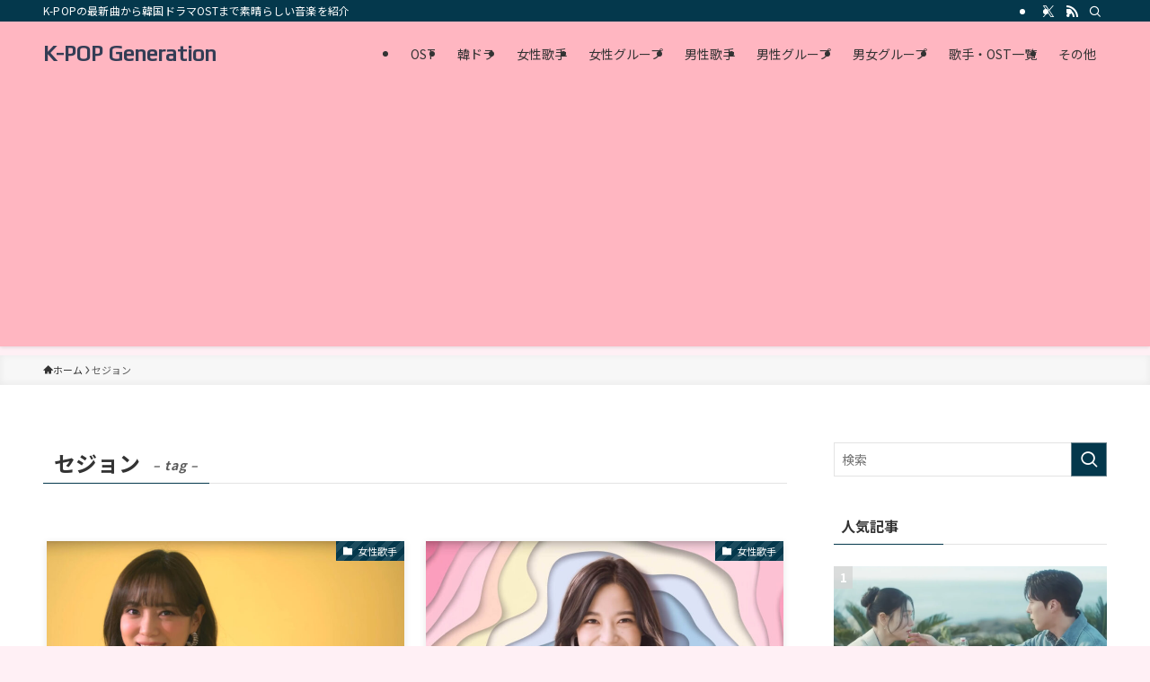

--- FILE ---
content_type: text/html; charset=UTF-8
request_url: https://kpop.musicagatto.com/tag/%E3%82%BB%E3%82%B8%E3%83%A7%E3%83%B3
body_size: 18815
content:
<!DOCTYPE html>
<html lang="ja" data-loaded="false" data-scrolled="false" data-spmenu="closed">
<head>
<meta charset="utf-8">
<meta name="format-detection" content="telephone=no">
<meta http-equiv="X-UA-Compatible" content="IE=edge">
<meta name="viewport" content="width=device-width, viewport-fit=cover">
<title>セジョン | K-POP Generation</title>
<meta name='robots' content='max-image-preview:large' />
	<style>img:is([sizes="auto" i], [sizes^="auto," i]) { contain-intrinsic-size: 3000px 1500px }</style>
	<link rel="alternate" type="application/rss+xml" title="K-POP Generation &raquo; フィード" href="https://kpop.musicagatto.com/feed" />
<link rel="alternate" type="application/rss+xml" title="K-POP Generation &raquo; コメントフィード" href="https://kpop.musicagatto.com/comments/feed" />
<link rel="alternate" type="application/rss+xml" title="K-POP Generation &raquo; セジョン タグのフィード" href="https://kpop.musicagatto.com/tag/%e3%82%bb%e3%82%b8%e3%83%a7%e3%83%b3/feed" />

<!-- SEO SIMPLE PACK 3.6.2 -->
<link rel="canonical" href="https://kpop.musicagatto.com/tag/%e3%82%bb%e3%82%b8%e3%83%a7%e3%83%b3">
<meta property="og:locale" content="ja_JP">
<meta property="og:type" content="website">
<meta property="og:title" content="セジョン | K-POP Generation">
<meta property="og:url" content="https://kpop.musicagatto.com/tag/%e3%82%bb%e3%82%b8%e3%83%a7%e3%83%b3">
<meta property="og:site_name" content="K-POP Generation">
<meta name="twitter:card" content="summary_large_image">
<!-- Google Analytics (gtag.js) -->
<script async src="https://www.googletagmanager.com/gtag/js?id=G-1997K2QJLZ"></script>
<script>
	window.dataLayer = window.dataLayer || [];
	function gtag(){dataLayer.push(arguments);}
	gtag("js", new Date());
	gtag("config", "G-1997K2QJLZ");
	gtag("config", "UA-50169384-1");
</script>
	<!-- / SEO SIMPLE PACK -->

<link rel='stylesheet' id='style-mgp-select-tags-css' href='https://kpop.musicagatto.com/wp-content/plugins/mgp-select-tags/mgp-select-tags.css?ver=20180321' type='text/css' media='all' />
<link rel='stylesheet' id='font-awesome-all-css' href='https://kpop.musicagatto.com/wp-content/themes/swell/assets/font-awesome/v6/css/all.min.css?ver=2.13.0' type='text/css' media='all' />
<link rel='stylesheet' id='wp-block-library-css' href='https://kpop.musicagatto.com/wp-includes/css/dist/block-library/style.min.css?ver=6.7.4' type='text/css' media='all' />
<link rel='stylesheet' id='swell-icons-css' href='https://kpop.musicagatto.com/wp-content/themes/swell/build/css/swell-icons.css?ver=2.13.0' type='text/css' media='all' />
<link rel='stylesheet' id='main_style-css' href='https://kpop.musicagatto.com/wp-content/themes/swell/build/css/main.css?ver=2.13.0' type='text/css' media='all' />
<link rel='stylesheet' id='swell_blocks-css' href='https://kpop.musicagatto.com/wp-content/themes/swell/build/css/blocks.css?ver=2.13.0' type='text/css' media='all' />
<style id='swell_custom-inline-css' type='text/css'>
:root{--swl-fz--content:4vw;--swl-font_family:"Noto Sans JP", sans-serif;--swl-font_weight:400;--color_main:#04384c;--color_text:#333;--color_link:#1176d4;--color_htag:#04384c;--color_bg:#fdfdfd;--color_gradient1:#d8ffff;--color_gradient2:#87e7ff;--color_main_thin:rgba(5, 70, 95, 0.05 );--color_main_dark:rgba(3, 42, 57, 1 );--color_list_check:#04384c;--color_list_num:#04384c;--color_list_good:#86dd7b;--color_list_triangle:#f4e03a;--color_list_bad:#f36060;--color_faq_q:#d55656;--color_faq_a:#6599b7;--color_icon_good:#3cd250;--color_icon_good_bg:#ecffe9;--color_icon_bad:#4b73eb;--color_icon_bad_bg:#eafaff;--color_icon_info:#f578b4;--color_icon_info_bg:#fff0fa;--color_icon_announce:#ffa537;--color_icon_announce_bg:#fff5f0;--color_icon_pen:#7a7a7a;--color_icon_pen_bg:#f7f7f7;--color_icon_book:#787364;--color_icon_book_bg:#f8f6ef;--color_icon_point:#ffa639;--color_icon_check:#ff7c8e;--color_icon_batsu:#f36060;--color_icon_hatena:#5295cc;--color_icon_caution:#f7da38;--color_icon_memo:#84878a;--color_deep01:#e60033;--color_deep02:#1e50a2;--color_deep03:#3eb374;--color_deep04:#e95295;--color_pale01:#fff2f0;--color_pale02:#f3f8fd;--color_pale03:#f1f9ee;--color_pale04:#fdf9ee;--color_mark_blue:#b7e3ff;--color_mark_green:#bdf9c3;--color_mark_yellow:#fcf69f;--color_mark_orange:#ffd0d1;--border01:solid 1px var(--color_main);--border02:double 4px var(--color_main);--border03:dashed 2px var(--color_border);--border04:solid 4px var(--color_gray);--card_posts_thumb_ratio:56.25%;--list_posts_thumb_ratio:61.805%;--big_posts_thumb_ratio:56.25%;--thumb_posts_thumb_ratio:61.805%;--blogcard_thumb_ratio:56.25%;--color_header_bg:#fdfdfd;--color_header_text:#333;--color_footer_bg:#fdfdfd;--color_footer_text:#333;--container_size:1200px;--article_size:900px;--logo_size_sp:48px;--logo_size_pc:40px;--logo_size_pcfix:32px;}.swl-cell-bg[data-icon="doubleCircle"]{--cell-icon-color:#ffc977}.swl-cell-bg[data-icon="circle"]{--cell-icon-color:#94e29c}.swl-cell-bg[data-icon="triangle"]{--cell-icon-color:#eeda2f}.swl-cell-bg[data-icon="close"]{--cell-icon-color:#ec9191}.swl-cell-bg[data-icon="hatena"]{--cell-icon-color:#93c9da}.swl-cell-bg[data-icon="check"]{--cell-icon-color:#94e29c}.swl-cell-bg[data-icon="line"]{--cell-icon-color:#9b9b9b}.cap_box[data-colset="col1"]{--capbox-color:#1e50a2;--capbox-color--bg:#fff8eb}.cap_box[data-colset="col2"]{--capbox-color:#ffb6c1;--capbox-color--bg:#fff0f5}.cap_box[data-colset="col3"]{--capbox-color:#2fcd90;--capbox-color--bg:#eafaf2}.red_{--the-btn-color:#f74a4a;--the-btn-color2:#ffbc49;--the-solid-shadow: rgba(185, 56, 56, 1 )}.blue_{--the-btn-color:#338df4;--the-btn-color2:#35eaff;--the-solid-shadow: rgba(38, 106, 183, 1 )}.green_{--the-btn-color:#3eb370;--the-btn-color2:#7bf7bd;--the-solid-shadow: rgba(47, 134, 84, 1 )}.is-style-btn_normal{--the-btn-radius:80px}.is-style-btn_solid{--the-btn-radius:80px}.is-style-btn_shiny{--the-btn-radius:80px}.is-style-btn_line{--the-btn-radius:80px}.post_content blockquote{padding:1.5em 2em 1.5em 3em}.post_content blockquote::before{content:"";display:block;width:5px;height:calc(100% - 3em);top:1.5em;left:1.5em;border-left:solid 1px rgba(180,180,180,.75);border-right:solid 1px rgba(180,180,180,.75);}.mark_blue{background:-webkit-linear-gradient(transparent 64%,var(--color_mark_blue) 0%);background:linear-gradient(transparent 64%,var(--color_mark_blue) 0%)}.mark_green{background:-webkit-linear-gradient(transparent 64%,var(--color_mark_green) 0%);background:linear-gradient(transparent 64%,var(--color_mark_green) 0%)}.mark_yellow{background:-webkit-linear-gradient(transparent 64%,var(--color_mark_yellow) 0%);background:linear-gradient(transparent 64%,var(--color_mark_yellow) 0%)}.mark_orange{background:-webkit-linear-gradient(transparent 64%,var(--color_mark_orange) 0%);background:linear-gradient(transparent 64%,var(--color_mark_orange) 0%)}[class*="is-style-icon_"]{color:#333;border-width:0}[class*="is-style-big_icon_"]{border-width:2px;border-style:solid}[data-col="gray"] .c-balloon__text{background:#f7f7f7;border-color:#ccc}[data-col="gray"] .c-balloon__before{border-right-color:#f7f7f7}[data-col="green"] .c-balloon__text{background:#d1f8c2;border-color:#9ddd93}[data-col="green"] .c-balloon__before{border-right-color:#d1f8c2}[data-col="blue"] .c-balloon__text{background:#e2f6ff;border-color:#93d2f0}[data-col="blue"] .c-balloon__before{border-right-color:#e2f6ff}[data-col="red"] .c-balloon__text{background:#ffebeb;border-color:#f48789}[data-col="red"] .c-balloon__before{border-right-color:#ffebeb}[data-col="yellow"] .c-balloon__text{background:#f9f7d2;border-color:#fbe593}[data-col="yellow"] .c-balloon__before{border-right-color:#f9f7d2}.-type-list2 .p-postList__body::after,.-type-big .p-postList__body::after{content: "READ MORE »";}.c-postThumb__cat{background-color:#04384c;color:#fff;background-image: repeating-linear-gradient(-45deg,rgba(255,255,255,.1),rgba(255,255,255,.1) 6px,transparent 6px,transparent 12px)}.post_content h2:where(:not([class^="swell-block-"]):not(.faq_q):not(.p-postList__title)){background:var(--color_htag);padding:.75em 1em;color:#fff}.post_content h2:where(:not([class^="swell-block-"]):not(.faq_q):not(.p-postList__title))::before{position:absolute;display:block;pointer-events:none;content:"";top:-4px;left:0;width:100%;height:calc(100% + 4px);box-sizing:content-box;border-top:solid 2px var(--color_htag);border-bottom:solid 2px var(--color_htag)}.post_content h3:where(:not([class^="swell-block-"]):not(.faq_q):not(.p-postList__title)){padding:0 .5em .5em}.post_content h3:where(:not([class^="swell-block-"]):not(.faq_q):not(.p-postList__title))::before{content:"";width:100%;height:2px;background: repeating-linear-gradient(90deg, var(--color_htag) 0%, var(--color_htag) 29.3%, rgba(150,150,150,.2) 29.3%, rgba(150,150,150,.2) 100%)}.post_content h4:where(:not([class^="swell-block-"]):not(.faq_q):not(.p-postList__title)){padding:0 0 0 16px;border-left:solid 2px var(--color_htag)}.l-header{box-shadow: 0 1px 4px rgba(0,0,0,.12)}.l-header__bar{color:#fff;background:var(--color_main)}.l-header__menuBtn{order:1}.l-header__customBtn{order:3}.c-gnav a::after{background:var(--color_main);width:100%;height:2px;transform:scaleX(0)}.p-spHeadMenu .menu-item.-current{border-bottom-color:var(--color_main)}.c-gnav > li:hover > a::after,.c-gnav > .-current > a::after{transform: scaleX(1)}.c-gnav .sub-menu{color:#333;background:#fff}.l-fixHeader::before{opacity:1}#pagetop{border-radius:50%}#fix_bottom_menu{color:#ee5876}#fix_bottom_menu::before{background:#fff;opacity:0.9}.c-widget__title.-spmenu{padding:.5em .75em;border-radius:var(--swl-radius--2, 0px);background:var(--color_main);color:#fff;}.c-widget__title.-footer{padding:.5em}.c-widget__title.-footer::before{content:"";bottom:0;left:0;width:40%;z-index:1;background:var(--color_main)}.c-widget__title.-footer::after{content:"";bottom:0;left:0;width:100%;background:var(--color_border)}.c-secTitle{border-left:solid 2px var(--color_main);padding:0em .75em}.p-spMenu{color:#333}.p-spMenu__inner::before{background:#fdfdfd;opacity:1}.p-spMenu__overlay{background:#000;opacity:0.6}[class*="page-numbers"]{border-radius:50%;margin:4px;color:var(--color_main);border: solid 1px var(--color_main)}a{text-decoration: none}.l-topTitleArea.c-filterLayer::before{background-color:#000;opacity:0.2;content:""}@media screen and (min-width: 960px){:root{}}@media screen and (max-width: 959px){:root{}.l-header__logo{order:2;text-align:center}#fix_tocbtn{display:none}}@media screen and (min-width: 600px){:root{--swl-fz--content:16px;}}@media screen and (max-width: 599px){:root{}}@media (min-width: 1108px) {.alignwide{left:-100px;width:calc(100% + 200px);}}@media (max-width: 1108px) {.-sidebar-off .swell-block-fullWide__inner.l-container .alignwide{left:0px;width:100%;}}.l-fixHeader .l-fixHeader__gnav{order:0}[data-scrolled=true] .l-fixHeader[data-ready]{opacity:1;-webkit-transform:translateY(0)!important;transform:translateY(0)!important;visibility:visible}.-body-solid .l-fixHeader{box-shadow:0 2px 4px var(--swl-color_shadow)}.l-fixHeader__inner{align-items:stretch;color:var(--color_header_text);display:flex;padding-bottom:0;padding-top:0;position:relative;z-index:1}.l-fixHeader__logo{align-items:center;display:flex;line-height:1;margin-right:24px;order:0;padding:16px 0}[data-scrolled=true] #fix_bottom_menu{bottom:0}#fix_bottom_menu{box-shadow:0 0 4px rgba(0,0,0,.1);transition:bottom .4s;width:100%;z-index:100}#fix_bottom_menu:before{display:block;z-index:0}#fix_bottom_menu .menu_list{align-items:center;display:flex;height:50px;justify-content:space-between;padding:2px 0 0;position:relative;z-index:1}#fix_bottom_menu .menu_btn .open_btn{opacity:1;-webkit-transform:scale(1.1);transform:scale(1.1)}#fix_bottom_menu .menu-item{flex:1 1 100%;margin:0;padding:0;text-align:center}#fix_bottom_menu .menu-item a{color:inherit;display:block;line-height:1;text-decoration:none}#fix_bottom_menu .menu-item i{color:inherit;display:block;font-size:20px;height:20px;line-height:20px;text-align:center}#fix_bottom_menu .menu-item i:before{color:inherit;display:inline-block}#fix_bottom_menu span{color:inherit;display:block;font-size:10px;line-height:1;margin-top:4px;width:100%}@media not all and (min-width:960px){#fix_bottom_menu{display:block;padding-bottom:calc(env(safe-area-inset-bottom)*.5)}}.is-style-btn_normal a,.is-style-btn_shiny a{box-shadow:var(--swl-btn_shadow)}.c-shareBtns__btn,.is-style-balloon>.c-tabList .c-tabList__button,.p-snsCta,[class*=page-numbers]{box-shadow:var(--swl-box_shadow)}.p-articleThumb__img,.p-articleThumb__youtube{box-shadow:var(--swl-img_shadow)}.p-pickupBanners__item .c-bannerLink,.p-postList__thumb{box-shadow:0 2px 8px rgba(0,0,0,.1),0 4px 4px -4px rgba(0,0,0,.1)}.p-postList.-w-ranking li:before{background-image:repeating-linear-gradient(-45deg,hsla(0,0%,100%,.1),hsla(0,0%,100%,.1) 6px,transparent 0,transparent 12px);box-shadow:1px 1px 4px rgba(0,0,0,.2)}.l-header__bar{position:relative;width:100%}.l-header__bar .c-catchphrase{color:inherit;font-size:12px;letter-spacing:var(--swl-letter_spacing,.2px);line-height:14px;margin-right:auto;overflow:hidden;padding:4px 0;white-space:nowrap;width:50%}.l-header__bar .c-iconList .c-iconList__link{margin:0;padding:4px 6px}.l-header__barInner{align-items:center;display:flex;justify-content:flex-end}@media (min-width:960px){.-series .l-header__inner{align-items:stretch;display:flex}.-series .l-header__logo{align-items:center;display:flex;flex-wrap:wrap;margin-right:24px;padding:16px 0}.-series .l-header__logo .c-catchphrase{font-size:13px;padding:4px 0}.-series .c-headLogo{margin-right:16px}.-series-right .l-header__inner{justify-content:space-between}.-series-right .c-gnavWrap{margin-left:auto}.-series-right .w-header{margin-left:12px}.-series-left .w-header{margin-left:auto}}@media (min-width:960px) and (min-width:600px){.-series .c-headLogo{max-width:400px}}.c-gnav .sub-menu a:before,.c-listMenu a:before{-webkit-font-smoothing:antialiased;-moz-osx-font-smoothing:grayscale;font-family:icomoon!important;font-style:normal;font-variant:normal;font-weight:400;line-height:1;text-transform:none}.c-submenuToggleBtn{display:none}.c-listMenu a{padding:.75em 1em .75em 1.5em;transition:padding .25s}.c-listMenu a:hover{padding-left:1.75em;padding-right:.75em}.c-gnav .sub-menu a:before,.c-listMenu a:before{color:inherit;content:"\e921";display:inline-block;left:2px;position:absolute;top:50%;-webkit-transform:translateY(-50%);transform:translateY(-50%);vertical-align:middle}.widget_categories>ul>.cat-item>a,.wp-block-categories-list>li>a{padding-left:1.75em}.c-listMenu .children,.c-listMenu .sub-menu{margin:0}.c-listMenu .children a,.c-listMenu .sub-menu a{font-size:.9em;padding-left:2.5em}.c-listMenu .children a:before,.c-listMenu .sub-menu a:before{left:1em}.c-listMenu .children a:hover,.c-listMenu .sub-menu a:hover{padding-left:2.75em}.c-listMenu .children ul a,.c-listMenu .sub-menu ul a{padding-left:3.25em}.c-listMenu .children ul a:before,.c-listMenu .sub-menu ul a:before{left:1.75em}.c-listMenu .children ul a:hover,.c-listMenu .sub-menu ul a:hover{padding-left:3.5em}.c-gnav li:hover>.sub-menu{opacity:1;visibility:visible}.c-gnav .sub-menu:before{background:inherit;content:"";height:100%;left:0;position:absolute;top:0;width:100%;z-index:0}.c-gnav .sub-menu .sub-menu{left:100%;top:0;z-index:-1}.c-gnav .sub-menu a{padding-left:2em}.c-gnav .sub-menu a:before{left:.5em}.c-gnav .sub-menu a:hover .ttl{left:4px}:root{--color_content_bg:var(--color_bg);}.c-widget__title.-side{padding:.5em}.c-widget__title.-side::before{content:"";bottom:0;left:0;width:40%;z-index:1;background:var(--color_main)}.c-widget__title.-side::after{content:"";bottom:0;left:0;width:100%;background:var(--color_border)}@media screen and (min-width: 960px){:root{}}@media screen and (max-width: 959px){:root{}}@media screen and (min-width: 600px){:root{}}@media screen and (max-width: 599px){:root{}}.swell-block-fullWide__inner.l-container{--swl-fw_inner_pad:var(--swl-pad_container,0px)}@media (min-width:960px){.-sidebar-on .l-content .alignfull,.-sidebar-on .l-content .alignwide{left:-16px;width:calc(100% + 32px)}.swell-block-fullWide__inner.l-article{--swl-fw_inner_pad:var(--swl-pad_post_content,0px)}.-sidebar-on .swell-block-fullWide__inner .alignwide{left:0;width:100%}.-sidebar-on .swell-block-fullWide__inner .alignfull{left:calc(0px - var(--swl-fw_inner_pad, 0))!important;margin-left:0!important;margin-right:0!important;width:calc(100% + var(--swl-fw_inner_pad, 0)*2)!important}}.-index-off .p-toc,.swell-toc-placeholder:empty{display:none}.p-toc.-modal{height:100%;margin:0;overflow-y:auto;padding:0}#main_content .p-toc{border-radius:var(--swl-radius--2,0);margin:4em auto;max-width:800px}#sidebar .p-toc{margin-top:-.5em}.p-toc .__pn:before{content:none!important;counter-increment:none}.p-toc .__prev{margin:0 0 1em}.p-toc .__next{margin:1em 0 0}.p-toc.is-omitted:not([data-omit=ct]) [data-level="2"] .p-toc__childList{height:0;margin-bottom:-.5em;visibility:hidden}.p-toc.is-omitted:not([data-omit=nest]){position:relative}.p-toc.is-omitted:not([data-omit=nest]):before{background:linear-gradient(hsla(0,0%,100%,0),var(--color_bg));bottom:5em;content:"";height:4em;left:0;opacity:.75;pointer-events:none;position:absolute;width:100%;z-index:1}.p-toc.is-omitted:not([data-omit=nest]):after{background:var(--color_bg);bottom:0;content:"";height:5em;left:0;opacity:.75;position:absolute;width:100%;z-index:1}.p-toc.is-omitted:not([data-omit=nest]) .__next,.p-toc.is-omitted:not([data-omit=nest]) [data-omit="1"]{display:none}.p-toc .p-toc__expandBtn{background-color:#f7f7f7;border:rgba(0,0,0,.2);border-radius:5em;box-shadow:0 0 0 1px #bbb;color:#333;display:block;font-size:14px;line-height:1.5;margin:.75em auto 0;min-width:6em;padding:.5em 1em;position:relative;transition:box-shadow .25s;z-index:2}.p-toc[data-omit=nest] .p-toc__expandBtn{display:inline-block;font-size:13px;margin:0 0 0 1.25em;padding:.5em .75em}.p-toc:not([data-omit=nest]) .p-toc__expandBtn:after,.p-toc:not([data-omit=nest]) .p-toc__expandBtn:before{border-top-color:inherit;border-top-style:dotted;border-top-width:3px;content:"";display:block;height:1px;position:absolute;top:calc(50% - 1px);transition:border-color .25s;width:100%;width:22px}.p-toc:not([data-omit=nest]) .p-toc__expandBtn:before{right:calc(100% + 1em)}.p-toc:not([data-omit=nest]) .p-toc__expandBtn:after{left:calc(100% + 1em)}.p-toc.is-expanded .p-toc__expandBtn{border-color:transparent}.p-toc__ttl{display:block;font-size:1.2em;line-height:1;position:relative;text-align:center}.p-toc__ttl:before{content:"\e918";display:inline-block;font-family:icomoon;margin-right:.5em;padding-bottom:2px;vertical-align:middle}#index_modal .p-toc__ttl{margin-bottom:.5em}.p-toc__list li{line-height:1.6}.p-toc__list>li+li{margin-top:.5em}.p-toc__list .p-toc__childList{padding-left:.5em}.p-toc__list [data-level="3"]{font-size:.9em}.p-toc__list .mininote{display:none}.post_content .p-toc__list{padding-left:0}#sidebar .p-toc__list{margin-bottom:0}#sidebar .p-toc__list .p-toc__childList{padding-left:0}.p-toc__link{color:inherit;font-size:inherit;text-decoration:none}.p-toc__link:hover{opacity:.8}.p-toc.-double{background:var(--color_gray);background:linear-gradient(-45deg,transparent 25%,var(--color_gray) 25%,var(--color_gray) 50%,transparent 50%,transparent 75%,var(--color_gray) 75%,var(--color_gray));background-clip:padding-box;background-size:4px 4px;border-bottom:4px double var(--color_border);border-top:4px double var(--color_border);padding:1.5em 1em 1em}.p-toc.-double .p-toc__ttl{margin-bottom:.75em}@media (min-width:960px){#main_content .p-toc{width:92%}}@media (hover:hover){.p-toc .p-toc__expandBtn:hover{border-color:transparent;box-shadow:0 0 0 2px currentcolor}}@media (min-width:600px){.p-toc.-double{padding:2em}}
</style>
<link rel='stylesheet' id='swell-parts/footer-css' href='https://kpop.musicagatto.com/wp-content/themes/swell/build/css/modules/parts/footer.css?ver=2.13.0' type='text/css' media='all' />
<link rel='stylesheet' id='swell-page/term-css' href='https://kpop.musicagatto.com/wp-content/themes/swell/build/css/modules/page/term.css?ver=2.13.0' type='text/css' media='all' />
<style id='classic-theme-styles-inline-css' type='text/css'>
/*! This file is auto-generated */
.wp-block-button__link{color:#fff;background-color:#32373c;border-radius:9999px;box-shadow:none;text-decoration:none;padding:calc(.667em + 2px) calc(1.333em + 2px);font-size:1.125em}.wp-block-file__button{background:#32373c;color:#fff;text-decoration:none}
</style>
<style id='global-styles-inline-css' type='text/css'>
:root{--wp--preset--aspect-ratio--square: 1;--wp--preset--aspect-ratio--4-3: 4/3;--wp--preset--aspect-ratio--3-4: 3/4;--wp--preset--aspect-ratio--3-2: 3/2;--wp--preset--aspect-ratio--2-3: 2/3;--wp--preset--aspect-ratio--16-9: 16/9;--wp--preset--aspect-ratio--9-16: 9/16;--wp--preset--color--black: #000;--wp--preset--color--cyan-bluish-gray: #abb8c3;--wp--preset--color--white: #fff;--wp--preset--color--pale-pink: #f78da7;--wp--preset--color--vivid-red: #cf2e2e;--wp--preset--color--luminous-vivid-orange: #ff6900;--wp--preset--color--luminous-vivid-amber: #fcb900;--wp--preset--color--light-green-cyan: #7bdcb5;--wp--preset--color--vivid-green-cyan: #00d084;--wp--preset--color--pale-cyan-blue: #8ed1fc;--wp--preset--color--vivid-cyan-blue: #0693e3;--wp--preset--color--vivid-purple: #9b51e0;--wp--preset--color--swl-main: var(--color_main);--wp--preset--color--swl-main-thin: var(--color_main_thin);--wp--preset--color--swl-gray: var(--color_gray);--wp--preset--color--swl-deep-01: var(--color_deep01);--wp--preset--color--swl-deep-02: var(--color_deep02);--wp--preset--color--swl-deep-03: var(--color_deep03);--wp--preset--color--swl-deep-04: var(--color_deep04);--wp--preset--color--swl-pale-01: var(--color_pale01);--wp--preset--color--swl-pale-02: var(--color_pale02);--wp--preset--color--swl-pale-03: var(--color_pale03);--wp--preset--color--swl-pale-04: var(--color_pale04);--wp--preset--gradient--vivid-cyan-blue-to-vivid-purple: linear-gradient(135deg,rgba(6,147,227,1) 0%,rgb(155,81,224) 100%);--wp--preset--gradient--light-green-cyan-to-vivid-green-cyan: linear-gradient(135deg,rgb(122,220,180) 0%,rgb(0,208,130) 100%);--wp--preset--gradient--luminous-vivid-amber-to-luminous-vivid-orange: linear-gradient(135deg,rgba(252,185,0,1) 0%,rgba(255,105,0,1) 100%);--wp--preset--gradient--luminous-vivid-orange-to-vivid-red: linear-gradient(135deg,rgba(255,105,0,1) 0%,rgb(207,46,46) 100%);--wp--preset--gradient--very-light-gray-to-cyan-bluish-gray: linear-gradient(135deg,rgb(238,238,238) 0%,rgb(169,184,195) 100%);--wp--preset--gradient--cool-to-warm-spectrum: linear-gradient(135deg,rgb(74,234,220) 0%,rgb(151,120,209) 20%,rgb(207,42,186) 40%,rgb(238,44,130) 60%,rgb(251,105,98) 80%,rgb(254,248,76) 100%);--wp--preset--gradient--blush-light-purple: linear-gradient(135deg,rgb(255,206,236) 0%,rgb(152,150,240) 100%);--wp--preset--gradient--blush-bordeaux: linear-gradient(135deg,rgb(254,205,165) 0%,rgb(254,45,45) 50%,rgb(107,0,62) 100%);--wp--preset--gradient--luminous-dusk: linear-gradient(135deg,rgb(255,203,112) 0%,rgb(199,81,192) 50%,rgb(65,88,208) 100%);--wp--preset--gradient--pale-ocean: linear-gradient(135deg,rgb(255,245,203) 0%,rgb(182,227,212) 50%,rgb(51,167,181) 100%);--wp--preset--gradient--electric-grass: linear-gradient(135deg,rgb(202,248,128) 0%,rgb(113,206,126) 100%);--wp--preset--gradient--midnight: linear-gradient(135deg,rgb(2,3,129) 0%,rgb(40,116,252) 100%);--wp--preset--font-size--small: 0.9em;--wp--preset--font-size--medium: 1.1em;--wp--preset--font-size--large: 1.25em;--wp--preset--font-size--x-large: 42px;--wp--preset--font-size--xs: 0.75em;--wp--preset--font-size--huge: 1.6em;--wp--preset--spacing--20: 0.44rem;--wp--preset--spacing--30: 0.67rem;--wp--preset--spacing--40: 1rem;--wp--preset--spacing--50: 1.5rem;--wp--preset--spacing--60: 2.25rem;--wp--preset--spacing--70: 3.38rem;--wp--preset--spacing--80: 5.06rem;--wp--preset--shadow--natural: 6px 6px 9px rgba(0, 0, 0, 0.2);--wp--preset--shadow--deep: 12px 12px 50px rgba(0, 0, 0, 0.4);--wp--preset--shadow--sharp: 6px 6px 0px rgba(0, 0, 0, 0.2);--wp--preset--shadow--outlined: 6px 6px 0px -3px rgba(255, 255, 255, 1), 6px 6px rgba(0, 0, 0, 1);--wp--preset--shadow--crisp: 6px 6px 0px rgba(0, 0, 0, 1);}:where(.is-layout-flex){gap: 0.5em;}:where(.is-layout-grid){gap: 0.5em;}body .is-layout-flex{display: flex;}.is-layout-flex{flex-wrap: wrap;align-items: center;}.is-layout-flex > :is(*, div){margin: 0;}body .is-layout-grid{display: grid;}.is-layout-grid > :is(*, div){margin: 0;}:where(.wp-block-columns.is-layout-flex){gap: 2em;}:where(.wp-block-columns.is-layout-grid){gap: 2em;}:where(.wp-block-post-template.is-layout-flex){gap: 1.25em;}:where(.wp-block-post-template.is-layout-grid){gap: 1.25em;}.has-black-color{color: var(--wp--preset--color--black) !important;}.has-cyan-bluish-gray-color{color: var(--wp--preset--color--cyan-bluish-gray) !important;}.has-white-color{color: var(--wp--preset--color--white) !important;}.has-pale-pink-color{color: var(--wp--preset--color--pale-pink) !important;}.has-vivid-red-color{color: var(--wp--preset--color--vivid-red) !important;}.has-luminous-vivid-orange-color{color: var(--wp--preset--color--luminous-vivid-orange) !important;}.has-luminous-vivid-amber-color{color: var(--wp--preset--color--luminous-vivid-amber) !important;}.has-light-green-cyan-color{color: var(--wp--preset--color--light-green-cyan) !important;}.has-vivid-green-cyan-color{color: var(--wp--preset--color--vivid-green-cyan) !important;}.has-pale-cyan-blue-color{color: var(--wp--preset--color--pale-cyan-blue) !important;}.has-vivid-cyan-blue-color{color: var(--wp--preset--color--vivid-cyan-blue) !important;}.has-vivid-purple-color{color: var(--wp--preset--color--vivid-purple) !important;}.has-black-background-color{background-color: var(--wp--preset--color--black) !important;}.has-cyan-bluish-gray-background-color{background-color: var(--wp--preset--color--cyan-bluish-gray) !important;}.has-white-background-color{background-color: var(--wp--preset--color--white) !important;}.has-pale-pink-background-color{background-color: var(--wp--preset--color--pale-pink) !important;}.has-vivid-red-background-color{background-color: var(--wp--preset--color--vivid-red) !important;}.has-luminous-vivid-orange-background-color{background-color: var(--wp--preset--color--luminous-vivid-orange) !important;}.has-luminous-vivid-amber-background-color{background-color: var(--wp--preset--color--luminous-vivid-amber) !important;}.has-light-green-cyan-background-color{background-color: var(--wp--preset--color--light-green-cyan) !important;}.has-vivid-green-cyan-background-color{background-color: var(--wp--preset--color--vivid-green-cyan) !important;}.has-pale-cyan-blue-background-color{background-color: var(--wp--preset--color--pale-cyan-blue) !important;}.has-vivid-cyan-blue-background-color{background-color: var(--wp--preset--color--vivid-cyan-blue) !important;}.has-vivid-purple-background-color{background-color: var(--wp--preset--color--vivid-purple) !important;}.has-black-border-color{border-color: var(--wp--preset--color--black) !important;}.has-cyan-bluish-gray-border-color{border-color: var(--wp--preset--color--cyan-bluish-gray) !important;}.has-white-border-color{border-color: var(--wp--preset--color--white) !important;}.has-pale-pink-border-color{border-color: var(--wp--preset--color--pale-pink) !important;}.has-vivid-red-border-color{border-color: var(--wp--preset--color--vivid-red) !important;}.has-luminous-vivid-orange-border-color{border-color: var(--wp--preset--color--luminous-vivid-orange) !important;}.has-luminous-vivid-amber-border-color{border-color: var(--wp--preset--color--luminous-vivid-amber) !important;}.has-light-green-cyan-border-color{border-color: var(--wp--preset--color--light-green-cyan) !important;}.has-vivid-green-cyan-border-color{border-color: var(--wp--preset--color--vivid-green-cyan) !important;}.has-pale-cyan-blue-border-color{border-color: var(--wp--preset--color--pale-cyan-blue) !important;}.has-vivid-cyan-blue-border-color{border-color: var(--wp--preset--color--vivid-cyan-blue) !important;}.has-vivid-purple-border-color{border-color: var(--wp--preset--color--vivid-purple) !important;}.has-vivid-cyan-blue-to-vivid-purple-gradient-background{background: var(--wp--preset--gradient--vivid-cyan-blue-to-vivid-purple) !important;}.has-light-green-cyan-to-vivid-green-cyan-gradient-background{background: var(--wp--preset--gradient--light-green-cyan-to-vivid-green-cyan) !important;}.has-luminous-vivid-amber-to-luminous-vivid-orange-gradient-background{background: var(--wp--preset--gradient--luminous-vivid-amber-to-luminous-vivid-orange) !important;}.has-luminous-vivid-orange-to-vivid-red-gradient-background{background: var(--wp--preset--gradient--luminous-vivid-orange-to-vivid-red) !important;}.has-very-light-gray-to-cyan-bluish-gray-gradient-background{background: var(--wp--preset--gradient--very-light-gray-to-cyan-bluish-gray) !important;}.has-cool-to-warm-spectrum-gradient-background{background: var(--wp--preset--gradient--cool-to-warm-spectrum) !important;}.has-blush-light-purple-gradient-background{background: var(--wp--preset--gradient--blush-light-purple) !important;}.has-blush-bordeaux-gradient-background{background: var(--wp--preset--gradient--blush-bordeaux) !important;}.has-luminous-dusk-gradient-background{background: var(--wp--preset--gradient--luminous-dusk) !important;}.has-pale-ocean-gradient-background{background: var(--wp--preset--gradient--pale-ocean) !important;}.has-electric-grass-gradient-background{background: var(--wp--preset--gradient--electric-grass) !important;}.has-midnight-gradient-background{background: var(--wp--preset--gradient--midnight) !important;}.has-small-font-size{font-size: var(--wp--preset--font-size--small) !important;}.has-medium-font-size{font-size: var(--wp--preset--font-size--medium) !important;}.has-large-font-size{font-size: var(--wp--preset--font-size--large) !important;}.has-x-large-font-size{font-size: var(--wp--preset--font-size--x-large) !important;}
:where(.wp-block-post-template.is-layout-flex){gap: 1.25em;}:where(.wp-block-post-template.is-layout-grid){gap: 1.25em;}
:where(.wp-block-columns.is-layout-flex){gap: 2em;}:where(.wp-block-columns.is-layout-grid){gap: 2em;}
:root :where(.wp-block-pullquote){font-size: 1.5em;line-height: 1.6;}
</style>
<link rel='stylesheet' id='amazonjs-css' href='https://kpop.musicagatto.com/wp-content/plugins/amazonjs/css/amazonjs.css?ver=0.10' type='text/css' media='all' />
<link rel='stylesheet' id='child_style-css' href='https://kpop.musicagatto.com/wp-content/themes/swell_child/style.css?ver=20230102_0730' type='text/css' media='all' />
<script type="text/javascript" src="https://kpop.musicagatto.com/wp-includes/js/jquery/jquery.min.js?ver=3.7.1" id="jquery-core-js"></script>
<script type="text/javascript" src="https://kpop.musicagatto.com/wp-content/plugins/mgp-select-tags/mgp-select-tags.js?ver=20180321" id="js-mgp-select-tags-js"></script>
<script type="text/javascript" src="https://kpop.musicagatto.com/wp-content/themes/swell_child/script.js?ver=20221225_1850" id="child_script-js"></script>

<link href="https://fonts.googleapis.com/css?family=Noto+Sans+JP:400,700&#038;display=swap" rel="stylesheet">
<noscript><link href="https://kpop.musicagatto.com/wp-content/themes/swell/build/css/noscript.css" rel="stylesheet"></noscript>
<link rel="https://api.w.org/" href="https://kpop.musicagatto.com/wp-json/" /><link rel="alternate" title="JSON" type="application/json" href="https://kpop.musicagatto.com/wp-json/wp/v2/tags/471" />    <meta name="theme-color" content="#ee5876">
    <meta name="apple-mobile-web-app-status-bar-style" content="black-translucent">
    <!-- Google Font -->
    <link href="https://fonts.googleapis.com/css?family=Play&text=K-POGenratio" rel="stylesheet">

    <!-- Clarity Tag -->
    <script type="text/javascript">
    (function(c,l,a,r,i,t,y){
        c[a]=c[a]||function(){(c[a].q=c[a].q||[]).push(arguments)};
        t=l.createElement(r);t.async=1;t.src="https://www.clarity.ms/tag/"+i;
        y=l.getElementsByTagName(r)[0];y.parentNode.insertBefore(t,y);
    })(window, document, "clarity", "script", "87niw31zo2");
    </script>
    <!-- End Clarity Tag --><link rel="icon" href="https://kpop.musicagatto.com/wp-content/uploads/2018/10/favicon-100x100.png" sizes="32x32" />
<link rel="icon" href="https://kpop.musicagatto.com/wp-content/uploads/2018/10/favicon-300x300.png" sizes="192x192" />
<link rel="apple-touch-icon" href="https://kpop.musicagatto.com/wp-content/uploads/2018/10/favicon-300x300.png" />
<meta name="msapplication-TileImage" content="https://kpop.musicagatto.com/wp-content/uploads/2018/10/favicon-300x300.png" />

<link rel="stylesheet" href="https://kpop.musicagatto.com/wp-content/themes/swell/build/css/print.css" media="print" >
</head>
<body>
<div id="body_wrap" class="archive tag tag-471 -body-solid -index-off -sidebar-on -frame-off id_471" >
<div id="sp_menu" class="p-spMenu -left">
	<div class="p-spMenu__inner">
		<div class="p-spMenu__closeBtn">
			<button class="c-iconBtn -menuBtn c-plainBtn" data-onclick="toggleMenu" aria-label="メニューを閉じる">
				<i class="c-iconBtn__icon icon-close-thin"></i>
			</button>
		</div>
		<div class="p-spMenu__body">
			<div class="c-widget__title -spmenu">
				MENU			</div>
			<div class="p-spMenu__nav">
				<ul class="c-spnav c-listMenu"><li class="menu-item menu-item-type-taxonomy menu-item-object-category menu-item-818"><a href="https://kpop.musicagatto.com/category/ost">OST</a></li>
<li class="menu-item menu-item-type-post_type menu-item-object-page menu-item-1268"><a href="https://kpop.musicagatto.com/korean-dramas">韓ドラ</a></li>
<li class="menu-item menu-item-type-taxonomy menu-item-object-category menu-item-812"><a href="https://kpop.musicagatto.com/category/woman">女性歌手</a></li>
<li class="menu-item menu-item-type-taxonomy menu-item-object-category menu-item-813"><a href="https://kpop.musicagatto.com/category/group-w">女性グループ</a></li>
<li class="menu-item menu-item-type-taxonomy menu-item-object-category menu-item-816"><a href="https://kpop.musicagatto.com/category/man">男性歌手</a></li>
<li class="menu-item menu-item-type-taxonomy menu-item-object-category menu-item-814"><a href="https://kpop.musicagatto.com/category/group-m">男性グループ</a></li>
<li class="menu-item menu-item-type-taxonomy menu-item-object-category menu-item-815"><a href="https://kpop.musicagatto.com/category/group-mw">男女グループ</a></li>
<li class="menu-item menu-item-type-post_type menu-item-object-page menu-item-1105"><a href="https://kpop.musicagatto.com/taglist">歌手・OST一覧</a></li>
<li class="menu-item menu-item-type-taxonomy menu-item-object-category menu-item-817"><a href="https://kpop.musicagatto.com/category/other">その他</a></li>
</ul>			</div>
					</div>
	</div>
	<div class="p-spMenu__overlay c-overlay" data-onclick="toggleMenu"></div>
</div>
<header id="header" class="l-header -series -series-right" data-spfix="1">
	<div class="l-header__bar pc_">
	<div class="l-header__barInner l-container">
		<div class="c-catchphrase">K-POPの最新曲から韓国ドラマOSTまで素晴らしい音楽を紹介</div><ul class="c-iconList">
						<li class="c-iconList__item -twitter-x">
						<a href="https://twitter.com/KpopGeneration7" target="_blank" rel="noopener" class="c-iconList__link u-fz-14 hov-flash" aria-label="twitter-x">
							<i class="c-iconList__icon icon-twitter-x" role="presentation"></i>
						</a>
					</li>
									<li class="c-iconList__item -rss">
						<a href="https://kpop.musicagatto.com/feed" target="_blank" rel="noopener" class="c-iconList__link u-fz-14 hov-flash" aria-label="rss">
							<i class="c-iconList__icon icon-rss" role="presentation"></i>
						</a>
					</li>
									<li class="c-iconList__item -search">
						<button class="c-iconList__link c-plainBtn u-fz-14 hov-flash" data-onclick="toggleSearch" aria-label="検索">
							<i class="c-iconList__icon icon-search" role="presentation"></i>
						</button>
					</li>
				</ul>
	</div>
</div>
	<div class="l-header__inner l-container">
		<div class="l-header__logo">
			<div class="c-headLogo -txt"><a href="https://kpop.musicagatto.com/" title="K-POP Generation" class="c-headLogo__link" rel="home">K-POP Generation</a></div>					</div>
		<nav id="gnav" class="l-header__gnav c-gnavWrap">
					<ul class="c-gnav">
			<li class="menu-item menu-item-type-taxonomy menu-item-object-category menu-item-818"><a href="https://kpop.musicagatto.com/category/ost"><span class="ttl">OST</span></a></li>
<li class="menu-item menu-item-type-post_type menu-item-object-page menu-item-1268"><a href="https://kpop.musicagatto.com/korean-dramas"><span class="ttl">韓ドラ</span></a></li>
<li class="menu-item menu-item-type-taxonomy menu-item-object-category menu-item-812"><a href="https://kpop.musicagatto.com/category/woman"><span class="ttl">女性歌手</span></a></li>
<li class="menu-item menu-item-type-taxonomy menu-item-object-category menu-item-813"><a href="https://kpop.musicagatto.com/category/group-w"><span class="ttl">女性グループ</span></a></li>
<li class="menu-item menu-item-type-taxonomy menu-item-object-category menu-item-816"><a href="https://kpop.musicagatto.com/category/man"><span class="ttl">男性歌手</span></a></li>
<li class="menu-item menu-item-type-taxonomy menu-item-object-category menu-item-814"><a href="https://kpop.musicagatto.com/category/group-m"><span class="ttl">男性グループ</span></a></li>
<li class="menu-item menu-item-type-taxonomy menu-item-object-category menu-item-815"><a href="https://kpop.musicagatto.com/category/group-mw"><span class="ttl">男女グループ</span></a></li>
<li class="menu-item menu-item-type-post_type menu-item-object-page menu-item-1105"><a href="https://kpop.musicagatto.com/taglist"><span class="ttl">歌手・OST一覧</span></a></li>
<li class="menu-item menu-item-type-taxonomy menu-item-object-category menu-item-817"><a href="https://kpop.musicagatto.com/category/other"><span class="ttl">その他</span></a></li>
					</ul>
			</nav>
		<div class="l-header__customBtn sp_">
			<button class="c-iconBtn c-plainBtn" data-onclick="toggleSearch" aria-label="検索ボタン">
			<i class="c-iconBtn__icon icon-search"></i>
					</button>
	</div>
<div class="l-header__menuBtn sp_">
	<button class="c-iconBtn -menuBtn c-plainBtn" data-onclick="toggleMenu" aria-label="メニューボタン">
		<i class="c-iconBtn__icon icon-menu-thin"></i>
			</button>
</div>
	</div>
	</header>
<div id="fix_header" class="l-fixHeader -series -series-right">
	<div class="l-fixHeader__inner l-container">
		<div class="l-fixHeader__logo">
			<div class="c-headLogo -txt"><a href="https://kpop.musicagatto.com/" title="K-POP Generation" class="c-headLogo__link" rel="home">K-POP Generation</a></div>		</div>
		<div class="l-fixHeader__gnav c-gnavWrap">
					<ul class="c-gnav">
			<li class="menu-item menu-item-type-taxonomy menu-item-object-category menu-item-818"><a href="https://kpop.musicagatto.com/category/ost"><span class="ttl">OST</span></a></li>
<li class="menu-item menu-item-type-post_type menu-item-object-page menu-item-1268"><a href="https://kpop.musicagatto.com/korean-dramas"><span class="ttl">韓ドラ</span></a></li>
<li class="menu-item menu-item-type-taxonomy menu-item-object-category menu-item-812"><a href="https://kpop.musicagatto.com/category/woman"><span class="ttl">女性歌手</span></a></li>
<li class="menu-item menu-item-type-taxonomy menu-item-object-category menu-item-813"><a href="https://kpop.musicagatto.com/category/group-w"><span class="ttl">女性グループ</span></a></li>
<li class="menu-item menu-item-type-taxonomy menu-item-object-category menu-item-816"><a href="https://kpop.musicagatto.com/category/man"><span class="ttl">男性歌手</span></a></li>
<li class="menu-item menu-item-type-taxonomy menu-item-object-category menu-item-814"><a href="https://kpop.musicagatto.com/category/group-m"><span class="ttl">男性グループ</span></a></li>
<li class="menu-item menu-item-type-taxonomy menu-item-object-category menu-item-815"><a href="https://kpop.musicagatto.com/category/group-mw"><span class="ttl">男女グループ</span></a></li>
<li class="menu-item menu-item-type-post_type menu-item-object-page menu-item-1105"><a href="https://kpop.musicagatto.com/taglist"><span class="ttl">歌手・OST一覧</span></a></li>
<li class="menu-item menu-item-type-taxonomy menu-item-object-category menu-item-817"><a href="https://kpop.musicagatto.com/category/other"><span class="ttl">その他</span></a></li>
					</ul>
			</div>
	</div>
</div>
<div id="breadcrumb" class="p-breadcrumb -bg-on"><ol class="p-breadcrumb__list l-container"><li class="p-breadcrumb__item"><a href="https://kpop.musicagatto.com/" class="p-breadcrumb__text"><span class="__home icon-home"> ホーム</span></a></li><li class="p-breadcrumb__item"><span class="p-breadcrumb__text">セジョン</span></li></ol></div><div id="content" class="l-content l-container" >
<main id="main_content" class="l-mainContent l-article">
	<div class="l-mainContent__inner">
		<h1 class="c-pageTitle" data-style="b_bottom"><span class="c-pageTitle__inner">セジョン<small class="c-pageTitle__subTitle u-fz-14">– tag –</small></span></h1>		<div class="p-termContent l-parent">
					<div class="c-tabBody p-postListTabBody">
				<div id="post_list_tab_1" class="c-tabBody__item" aria-hidden="false">
				<ul class="p-postList -type-card -pc-col2 -sp-col1"><li class="p-postList__item">
	<a href="https://kpop.musicagatto.com/woman/kim-sejeong-baby-i-love-u" class="p-postList__link">
		<div class="p-postList__thumb c-postThumb">
	<figure class="c-postThumb__figure">
		<img width="1024" height="576"  src="[data-uri]" alt="" class="c-postThumb__img u-obf-cover lazyload" sizes="(min-width: 960px) 400px, 100vw" data-src="https://kpop.musicagatto.com/wp-content/uploads/2021/07/kim-sejeong-baby-i-love-u-1024x576.jpg" data-srcset="https://kpop.musicagatto.com/wp-content/uploads/2021/07/kim-sejeong-baby-i-love-u-1024x576.jpg 1024w, https://kpop.musicagatto.com/wp-content/uploads/2021/07/kim-sejeong-baby-i-love-u-300x169.jpg 300w, https://kpop.musicagatto.com/wp-content/uploads/2021/07/kim-sejeong-baby-i-love-u-768x432.jpg 768w, https://kpop.musicagatto.com/wp-content/uploads/2021/07/kim-sejeong-baby-i-love-u-1536x865.jpg 1536w, https://kpop.musicagatto.com/wp-content/uploads/2021/07/kim-sejeong-baby-i-love-u-2048x1153.jpg 2048w, https://kpop.musicagatto.com/wp-content/uploads/2021/07/kim-sejeong-baby-i-love-u-120x68.jpg 120w, https://kpop.musicagatto.com/wp-content/uploads/2021/07/kim-sejeong-baby-i-love-u-160x90.jpg 160w, https://kpop.musicagatto.com/wp-content/uploads/2021/07/kim-sejeong-baby-i-love-u-320x180.jpg 320w, https://kpop.musicagatto.com/wp-content/uploads/2021/07/kim-sejeong-baby-i-love-u-295x166.jpg 295w" data-aspectratio="1024/576" ><noscript><img src="https://kpop.musicagatto.com/wp-content/uploads/2021/07/kim-sejeong-baby-i-love-u-1024x576.jpg" class="c-postThumb__img u-obf-cover" alt=""></noscript>	</figure>
			<span class="c-postThumb__cat icon-folder" data-cat-id="2">女性歌手</span>
	</div>
					<div class="p-postList__body">
				<h2 class="p-postList__title">キム・セジョン 「Baby I Love U」</h2>									<div class="p-postList__excerpt">
						キム・セジョンの新曲「Baby I Love U」を紹介します。 日本のシンガーソングライターであるTEEが歌った「Baby I Love U」をK-POPバージョンにリメイクした楽曲になっています。 https://youtu.be/y9pB01pxgBY					</div>
								<div class="p-postList__meta">
					<div class="p-postList__times c-postTimes u-thin">
	<time class="c-postTimes__posted icon-posted" datetime="2021-08-04" aria-label="公開日">2021/08/04</time></div>
				</div>
			</div>
			</a>
</li>
<li class="p-postList__item">
	<a href="https://kpop.musicagatto.com/woman/kim-sejeong-warning" class="p-postList__link">
		<div class="p-postList__thumb c-postThumb">
	<figure class="c-postThumb__figure">
		<img width="1024" height="576"  src="[data-uri]" alt="" class="c-postThumb__img u-obf-cover lazyload" sizes="(min-width: 960px) 400px, 100vw" data-src="https://kpop.musicagatto.com/wp-content/uploads/2021/04/kim-sejeong-warning-1024x576.jpg" data-srcset="https://kpop.musicagatto.com/wp-content/uploads/2021/04/kim-sejeong-warning-1024x576.jpg 1024w, https://kpop.musicagatto.com/wp-content/uploads/2021/04/kim-sejeong-warning-300x169.jpg 300w, https://kpop.musicagatto.com/wp-content/uploads/2021/04/kim-sejeong-warning-768x432.jpg 768w, https://kpop.musicagatto.com/wp-content/uploads/2021/04/kim-sejeong-warning-1536x865.jpg 1536w, https://kpop.musicagatto.com/wp-content/uploads/2021/04/kim-sejeong-warning-2048x1153.jpg 2048w, https://kpop.musicagatto.com/wp-content/uploads/2021/04/kim-sejeong-warning-120x68.jpg 120w, https://kpop.musicagatto.com/wp-content/uploads/2021/04/kim-sejeong-warning-160x90.jpg 160w, https://kpop.musicagatto.com/wp-content/uploads/2021/04/kim-sejeong-warning-320x180.jpg 320w, https://kpop.musicagatto.com/wp-content/uploads/2021/04/kim-sejeong-warning-295x166.jpg 295w" data-aspectratio="1024/576" ><noscript><img src="https://kpop.musicagatto.com/wp-content/uploads/2021/04/kim-sejeong-warning-1024x576.jpg" class="c-postThumb__img u-obf-cover" alt=""></noscript>	</figure>
			<span class="c-postThumb__cat icon-folder" data-cat-id="2">女性歌手</span>
	</div>
					<div class="p-postList__body">
				<h2 class="p-postList__title">キム・セジョン 「Warning」</h2>									<div class="p-postList__excerpt">
						キム・セジョンの新曲「Warning」を紹介します。 https://youtu.be/JwaROOrBGfk					</div>
								<div class="p-postList__meta">
					<div class="p-postList__times c-postTimes u-thin">
	<time class="c-postTimes__posted icon-posted" datetime="2021-04-14" aria-label="公開日">2021/04/14</time></div>
				</div>
			</div>
			</a>
</li>
<li class="p-postList__item">
	<a href="https://kpop.musicagatto.com/ost/crash-landing-on-you-ost" class="p-postList__link">
		<div class="p-postList__thumb c-postThumb">
	<figure class="c-postThumb__figure">
		<img width="1024" height="576"  src="[data-uri]" alt="" class="c-postThumb__img u-obf-cover lazyload" sizes="(min-width: 960px) 400px, 100vw" data-src="https://kpop.musicagatto.com/wp-content/uploads/2020/03/crash-landing-on-you-ost-1024x576.jpg" data-srcset="https://kpop.musicagatto.com/wp-content/uploads/2020/03/crash-landing-on-you-ost-1024x576.jpg 1024w, https://kpop.musicagatto.com/wp-content/uploads/2020/03/crash-landing-on-you-ost-300x169.jpg 300w, https://kpop.musicagatto.com/wp-content/uploads/2020/03/crash-landing-on-you-ost-768x432.jpg 768w, https://kpop.musicagatto.com/wp-content/uploads/2020/03/crash-landing-on-you-ost-1536x865.jpg 1536w, https://kpop.musicagatto.com/wp-content/uploads/2020/03/crash-landing-on-you-ost-2048x1153.jpg 2048w, https://kpop.musicagatto.com/wp-content/uploads/2020/03/crash-landing-on-you-ost-120x68.jpg 120w, https://kpop.musicagatto.com/wp-content/uploads/2020/03/crash-landing-on-you-ost-160x90.jpg 160w, https://kpop.musicagatto.com/wp-content/uploads/2020/03/crash-landing-on-you-ost-320x180.jpg 320w" data-aspectratio="1024/576" ><noscript><img src="https://kpop.musicagatto.com/wp-content/uploads/2020/03/crash-landing-on-you-ost-1024x576.jpg" class="c-postThumb__img u-obf-cover" alt=""></noscript>	</figure>
			<span class="c-postThumb__cat icon-folder" data-cat-id="10">OST</span>
	</div>
					<div class="p-postList__body">
				<h2 class="p-postList__title">『愛の不時着』OSTまとめ！全11曲紹介〜IU、セジョン(gugudan)、DAVICHI、ユン・ミレが参加〜</h2>									<div class="p-postList__excerpt">
						ドラマ『愛の不時着』OSTまとめ 『愛の不時着』は、韓国で2019年12月14日～2020年2月16日に放送されたヒョンビン、ソン・イェジン主演のドラマです。日本では2020年2月23日からNetflixで見ることが出来ます。このドラマは、tvNドラマ歴代視聴率1位の大ヒッ...					</div>
								<div class="p-postList__meta">
					<div class="p-postList__times c-postTimes u-thin">
	<time class="c-postTimes__posted icon-posted" datetime="2020-03-24" aria-label="公開日">2020/03/24</time></div>
				</div>
			</div>
			</a>
</li>
<li class="p-postList__item">
	<a href="https://kpop.musicagatto.com/woman/sejeong-gugudan-tunnel" class="p-postList__link">
		<div class="p-postList__thumb c-postThumb">
	<figure class="c-postThumb__figure">
		<img width="1024" height="576"  src="[data-uri]" alt="" class="c-postThumb__img u-obf-cover lazyload" sizes="(min-width: 960px) 400px, 100vw" data-src="https://kpop.musicagatto.com/wp-content/uploads/2019/12/sejeong-gugudan-tunnel-1024x576.jpg" data-srcset="https://kpop.musicagatto.com/wp-content/uploads/2019/12/sejeong-gugudan-tunnel-1024x576.jpg 1024w, https://kpop.musicagatto.com/wp-content/uploads/2019/12/sejeong-gugudan-tunnel-300x169.jpg 300w, https://kpop.musicagatto.com/wp-content/uploads/2019/12/sejeong-gugudan-tunnel-768x432.jpg 768w, https://kpop.musicagatto.com/wp-content/uploads/2019/12/sejeong-gugudan-tunnel-120x68.jpg 120w, https://kpop.musicagatto.com/wp-content/uploads/2019/12/sejeong-gugudan-tunnel-160x90.jpg 160w, https://kpop.musicagatto.com/wp-content/uploads/2019/12/sejeong-gugudan-tunnel-320x180.jpg 320w" data-aspectratio="1024/576" ><noscript><img src="https://kpop.musicagatto.com/wp-content/uploads/2019/12/sejeong-gugudan-tunnel-1024x576.jpg" class="c-postThumb__img u-obf-cover" alt=""></noscript>	</figure>
			<span class="c-postThumb__cat icon-folder" data-cat-id="2">女性歌手</span>
	</div>
					<div class="p-postList__body">
				<h2 class="p-postList__title">バラードの妖精 セジョン(gugudan) 約3年ぶりのソロ曲「トンネル」心を癒してくれるバラード</h2>									<div class="p-postList__excerpt">
						gugudan(ググダン)のキム・セジョン 約3年ぶりのソロ曲 gugudan(ググダン)のメインボーカル、キム・セジョンが前作「花道」以来の約3年ぶりのソロ曲「トンネル」を発表しました。 https://youtu.be/Nwe72qZDgTc 「トンネル」は、セジョンの温かみがありな...					</div>
								<div class="p-postList__meta">
					<div class="p-postList__times c-postTimes u-thin">
	<time class="c-postTimes__posted icon-posted" datetime="2019-12-17" aria-label="公開日">2019/12/17</time></div>
				</div>
			</div>
			</a>
</li>
<li class="p-postList__item">
	<a href="https://kpop.musicagatto.com/ost/the-legend-of-the-blue-sea-ost" class="p-postList__link">
		<div class="p-postList__thumb c-postThumb">
	<figure class="c-postThumb__figure">
		<img width="640" height="237"  src="[data-uri]" alt="" class="c-postThumb__img u-obf-cover lazyload" sizes="(min-width: 960px) 400px, 100vw" data-src="https://kpop.musicagatto.com/wp-content/uploads/2016/12/legend-of-the-blue-sea.jpg" data-srcset="https://kpop.musicagatto.com/wp-content/uploads/2016/12/legend-of-the-blue-sea.jpg 640w, https://kpop.musicagatto.com/wp-content/uploads/2016/12/legend-of-the-blue-sea-300x111.jpg 300w, https://kpop.musicagatto.com/wp-content/uploads/2016/12/legend-of-the-blue-sea-320x119.jpg 320w" data-aspectratio="640/237" ><noscript><img src="https://kpop.musicagatto.com/wp-content/uploads/2016/12/legend-of-the-blue-sea.jpg" class="c-postThumb__img u-obf-cover" alt=""></noscript>	</figure>
			<span class="c-postThumb__cat icon-folder" data-cat-id="10">OST</span>
	</div>
					<div class="p-postList__body">
				<h2 class="p-postList__title">ドラマ『青い海の伝説』OSTまとめ 全13曲紹介！チョン・ジヒョン＆イ・ミンホ主演</h2>									<div class="p-postList__excerpt">
						チョン・ジヒョン＆イ・ミンホが主演したドラマ『青い海の伝説』の劇中歌(OST)をまとめて紹介します♪ あらすじ SBS水木ドラマ「青い海の伝説」(脚本：パク・ジウン、演出：チン・ヒョク、制作：文化倉庫、STUDIO DRAGON) は絶滅直前の地球上最後の人魚が、...					</div>
								<div class="p-postList__meta">
					<div class="p-postList__times c-postTimes u-thin">
	<time class="c-postTimes__posted icon-posted" datetime="2016-12-28" aria-label="公開日">2016/12/28</time></div>
				</div>
			</div>
			</a>
</li>
</ul><div class="c-pagination">
<span class="page-numbers current">1</span></div>
				</div>
								</div>
					</div>
	</div>
</main>
<aside id="sidebar" class="l-sidebar">
	<div id="search-2" class="c-widget widget_search"><form role="search" method="get" class="c-searchForm" action="https://kpop.musicagatto.com/" role="search">
	<input type="text" value="" name="s" class="c-searchForm__s s" placeholder="検索" aria-label="検索ワード">
	<button type="submit" class="c-searchForm__submit icon-search hov-opacity u-bg-main" value="search" aria-label="検索を実行する"></button>
</form>
</div><div id="custom_html-19" class="widget_text c-widget widget_custom_html"><div class="c-widget__title -side">人気記事</div><div class="textwidget custom-html-widget"><ol class="sga-ranking"><li class="sga-ranking-list sga-ranking-list-1"><div class="sga-ranking-nember">1</div><a class="ranking-image" href="https://kpop.musicagatto.com/ost/dynamite-kiss-ost" title="『ダイナマイト・キス』OST全9曲を紹介〜BBGIRLS、WENDY、Sondia、キム・ミンソク(MeloMance)が参加！"><img class="ranking-image-src lazyload" src="[data-uri]" data-src="https://kpop.musicagatto.com/wp-content/uploads/2025/11/dynamite-kiss-ost-1024x576.webp" alt="『ダイナマイト・キス』OST全9曲を紹介〜BBGIRLS、WENDY、Sondia、キム・ミンソク(MeloMance)が参加！" title="『ダイナマイト・キス』OST全9曲を紹介〜BBGIRLS、WENDY、Sondia、キム・ミンソク(MeloMance)が参加！" width="1024" data-aspectratio="1024/576"><noscript><img class="ranking-image-src" src="https://kpop.musicagatto.com/wp-content/uploads/2025/11/dynamite-kiss-ost-1024x576.webp" alt="『ダイナマイト・キス』OST全9曲を紹介〜BBGIRLS、WENDY、Sondia、キム・ミンソク(MeloMance)が参加！" title="『ダイナマイト・キス』OST全9曲を紹介〜BBGIRLS、WENDY、Sondia、キム・ミンソク(MeloMance)が参加！"></noscript></a><a class="ranking-title" href="https://kpop.musicagatto.com/ost/dynamite-kiss-ost">『ダイナマイト・キス』OST全9曲を紹介〜BBGIRLS、WENDY、Sondia、キム・ミンソク(MeloMance)が参加！</a></li><li class="sga-ranking-list sga-ranking-list-2"><div class="sga-ranking-nember">2</div><a class="ranking-image" href="https://kpop.musicagatto.com/ost/dokebi-ost" title="『トッケビ〜君がくれた愛しい日々〜』OSTまとめ 全16曲紹介！コン・ユ&#038;キム・ゴウン主演ドラマ"><img class="ranking-image-src lazyload" src="[data-uri]" data-src="https://kpop.musicagatto.com/wp-content/uploads/2017/01/goblin-ost.png" alt="『トッケビ〜君がくれた愛しい日々〜』OSTまとめ 全16曲紹介！コン・ユ&#038;キム・ゴウン主演ドラマ" title="『トッケビ〜君がくれた愛しい日々〜』OSTまとめ 全16曲紹介！コン・ユ&#038;キム・ゴウン主演ドラマ"><noscript><img class="ranking-image-src" src="https://kpop.musicagatto.com/wp-content/uploads/2017/01/goblin-ost.png" alt="『トッケビ〜君がくれた愛しい日々〜』OSTまとめ 全16曲紹介！コン・ユ&#038;キム・ゴウン主演ドラマ" title="『トッケビ〜君がくれた愛しい日々〜』OSTまとめ 全16曲紹介！コン・ユ&#038;キム・ゴウン主演ドラマ"></noscript></a><a class="ranking-title" href="https://kpop.musicagatto.com/ost/dokebi-ost">『トッケビ〜君がくれた愛しい日々〜』OSTまとめ 全16曲紹介！コン・ユ&#038;キム・ゴウン主演ドラマ</a></li><li class="sga-ranking-list sga-ranking-list-3"><div class="sga-ranking-nember">3</div><a class="ranking-image" href="https://kpop.musicagatto.com/ost/the-tyrants-chef-ost" title="『暴君のシェフ』OST全7曲を紹介〜ホ・ガク、ドヨン(NCT)、ソ・ダヒョン(tripleS)が参加！"><img class="ranking-image-src lazyload" src="[data-uri]" data-src="https://kpop.musicagatto.com/wp-content/uploads/2025/10/the-tyrants-chef-ost-1024x576.webp" alt="『暴君のシェフ』OST全7曲を紹介〜ホ・ガク、ドヨン(NCT)、ソ・ダヒョン(tripleS)が参加！" title="『暴君のシェフ』OST全7曲を紹介〜ホ・ガク、ドヨン(NCT)、ソ・ダヒョン(tripleS)が参加！" width="1024" data-aspectratio="1024/576"><noscript><img class="ranking-image-src" src="https://kpop.musicagatto.com/wp-content/uploads/2025/10/the-tyrants-chef-ost-1024x576.webp" alt="『暴君のシェフ』OST全7曲を紹介〜ホ・ガク、ドヨン(NCT)、ソ・ダヒョン(tripleS)が参加！" title="『暴君のシェフ』OST全7曲を紹介〜ホ・ガク、ドヨン(NCT)、ソ・ダヒョン(tripleS)が参加！"></noscript></a><a class="ranking-title" href="https://kpop.musicagatto.com/ost/the-tyrants-chef-ost">『暴君のシェフ』OST全7曲を紹介〜ホ・ガク、ドヨン(NCT)、ソ・ダヒョン(tripleS)が参加！</a></li><li class="sga-ranking-list sga-ranking-list-4"><div class="sga-ranking-nember">4</div><a class="ranking-image" href="https://kpop.musicagatto.com/ost/itaewon-class-ost" title="『梨泰院クラス(イテウォンクラス)』OST（挿入歌）全13曲を紹介！〜V(BTS)、ユン・ミレ、Sondia、Crushが参加！"><img class="ranking-image-src lazyload" src="[data-uri]" data-src="https://kpop.musicagatto.com/wp-content/uploads/2020/09/itaewon-class-ost-1024x576.jpg" alt="『梨泰院クラス(イテウォンクラス)』OST（挿入歌）全13曲を紹介！〜V(BTS)、ユン・ミレ、Sondia、Crushが参加！" title="『梨泰院クラス(イテウォンクラス)』OST（挿入歌）全13曲を紹介！〜V(BTS)、ユン・ミレ、Sondia、Crushが参加！" width="1024" data-aspectratio="1024/576"><noscript><img class="ranking-image-src" src="https://kpop.musicagatto.com/wp-content/uploads/2020/09/itaewon-class-ost-1024x576.jpg" alt="『梨泰院クラス(イテウォンクラス)』OST（挿入歌）全13曲を紹介！〜V(BTS)、ユン・ミレ、Sondia、Crushが参加！" title="『梨泰院クラス(イテウォンクラス)』OST（挿入歌）全13曲を紹介！〜V(BTS)、ユン・ミレ、Sondia、Crushが参加！"></noscript></a><a class="ranking-title" href="https://kpop.musicagatto.com/ost/itaewon-class-ost">『梨泰院クラス(イテウォンクラス)』OST（挿入歌）全13曲を紹介！〜V(BTS)、ユン・ミレ、Sondia、Crushが参加！</a></li><li class="sga-ranking-list sga-ranking-list-5"><div class="sga-ranking-nember">5</div><a class="ranking-image" href="https://kpop.musicagatto.com/ost/surely-tomorrow-ost" title="『明日はきっと』OST全10曲を紹介〜ソン・シギョン、幾田りら(Lilas)、クォン・ジナ、Heizeが参加！"><img class="ranking-image-src lazyload" src="[data-uri]" data-src="https://kpop.musicagatto.com/wp-content/uploads/2026/01/surely-tomorrow-ost-1024x576.webp" alt="『明日はきっと』OST全10曲を紹介〜ソン・シギョン、幾田りら(Lilas)、クォン・ジナ、Heizeが参加！" title="『明日はきっと』OST全10曲を紹介〜ソン・シギョン、幾田りら(Lilas)、クォン・ジナ、Heizeが参加！" width="1024" data-aspectratio="1024/576"><noscript><img class="ranking-image-src" src="https://kpop.musicagatto.com/wp-content/uploads/2026/01/surely-tomorrow-ost-1024x576.webp" alt="『明日はきっと』OST全10曲を紹介〜ソン・シギョン、幾田りら(Lilas)、クォン・ジナ、Heizeが参加！" title="『明日はきっと』OST全10曲を紹介〜ソン・シギョン、幾田りら(Lilas)、クォン・ジナ、Heizeが参加！"></noscript></a><a class="ranking-title" href="https://kpop.musicagatto.com/ost/surely-tomorrow-ost">『明日はきっと』OST全10曲を紹介〜ソン・シギョン、幾田りら(Lilas)、クォン・ジナ、Heizeが参加！</a></li><li class="sga-ranking-list sga-ranking-list-6"><div class="sga-ranking-nember">6</div><a class="ranking-image" href="https://kpop.musicagatto.com/ost/crash-landing-on-you-ost" title="『愛の不時着』OSTまとめ！全11曲紹介〜IU、セジョン(gugudan)、DAVICHI、ユン・ミレが参加〜"><img class="ranking-image-src lazyload" src="[data-uri]" data-src="https://kpop.musicagatto.com/wp-content/uploads/2020/03/crash-landing-on-you-ost-1024x576.jpg" alt="『愛の不時着』OSTまとめ！全11曲紹介〜IU、セジョン(gugudan)、DAVICHI、ユン・ミレが参加〜" title="『愛の不時着』OSTまとめ！全11曲紹介〜IU、セジョン(gugudan)、DAVICHI、ユン・ミレが参加〜" width="1024" data-aspectratio="1024/576"><noscript><img class="ranking-image-src" src="https://kpop.musicagatto.com/wp-content/uploads/2020/03/crash-landing-on-you-ost-1024x576.jpg" alt="『愛の不時着』OSTまとめ！全11曲紹介〜IU、セジョン(gugudan)、DAVICHI、ユン・ミレが参加〜" title="『愛の不時着』OSTまとめ！全11曲紹介〜IU、セジョン(gugudan)、DAVICHI、ユン・ミレが参加〜"></noscript></a><a class="ranking-title" href="https://kpop.musicagatto.com/ost/crash-landing-on-you-ost">『愛の不時着』OSTまとめ！全11曲紹介〜IU、セジョン(gugudan)、DAVICHI、ユン・ミレが参加〜</a></li><li class="sga-ranking-list sga-ranking-list-7"><div class="sga-ranking-nember">7</div><a class="ranking-image" href="https://kpop.musicagatto.com/ost/moon-lovers-ost" title="『麗＜レイ＞～花萌ゆる8人の皇子たち～』OSTまとめ 全13曲紹介！イ・ジュンギ＆IU主演ドラマ"><img class="ranking-image-src lazyload" src="[data-uri]" data-src="https://kpop.musicagatto.com/wp-content/uploads/2016/10/moon-lovers-ost.jpg" alt="『麗＜レイ＞～花萌ゆる8人の皇子たち～』OSTまとめ 全13曲紹介！イ・ジュンギ＆IU主演ドラマ" title="『麗＜レイ＞～花萌ゆる8人の皇子たち～』OSTまとめ 全13曲紹介！イ・ジュンギ＆IU主演ドラマ"><noscript><img class="ranking-image-src" src="https://kpop.musicagatto.com/wp-content/uploads/2016/10/moon-lovers-ost.jpg" alt="『麗＜レイ＞～花萌ゆる8人の皇子たち～』OSTまとめ 全13曲紹介！イ・ジュンギ＆IU主演ドラマ" title="『麗＜レイ＞～花萌ゆる8人の皇子たち～』OSTまとめ 全13曲紹介！イ・ジュンギ＆IU主演ドラマ"></noscript></a><a class="ranking-title" href="https://kpop.musicagatto.com/ost/moon-lovers-ost">『麗＜レイ＞～花萌ゆる8人の皇子たち～』OSTまとめ 全13曲紹介！イ・ジュンギ＆IU主演ドラマ</a></li></ol></div></div><div id="custom_html-12" class="widget_text c-widget widget_custom_html"><div class="textwidget custom-html-widget"><!--
<div class="banner-youtube-timeline"><a href="https://kpop.musicagatto.com/youtube-timeline"><div class="title">K-POP YouTube TimeLine</div><p>最新のK-POPをチェックしましょう！</p></a></div>
--></div></div><div id="custom_html-20" class="widget_text c-widget widget_custom_html"><div class="textwidget custom-html-widget"><table border="0" cellpadding="0" cellspacing="0"><tr><td><div style="border:1px solid #95a5a6;border-radius:.75rem;background-color:#FFFFFF;width:280px;margin:0px;padding:5px;text-align:center;overflow:hidden;"><table><tr><td style="width:128px"><a href="https://hb.afl.rakuten.co.jp/ichiba/15bcb500.546297ac.15bcb501.b25d2600/?pc=https%3A%2F%2Fitem.rakuten.co.jp%2Fbook%2F18432439%2F&link_type=picttext&ut=[base64]%3D%3D" target="_blank" rel="nofollow sponsored noopener" style="word-wrap:break-word;"><img src="[data-uri]" data-src="https://hbb.afl.rakuten.co.jp/hgb/15bcb500.546297ac.15bcb501.b25d2600/?me_id=1213310&item_id=21788331&pc=https%3A%2F%2Fthumbnail.image.rakuten.co.jp%2F%400_mall%2Fbook%2Fcabinet%2F3228%2F9784865593228_1_16.jpg%3F_ex%3D128x128&s=128x128&t=picttext" border="0" style="margin:2px" alt="[商品価格に関しましては、リンクが作成された時点と現時点で情報が変更されている場合がございます。]" title="[商品価格に関しましては、リンクが作成された時点と現時点で情報が変更されている場合がございます。]" class="lazyload" ><noscript><img src="https://hbb.afl.rakuten.co.jp/hgb/15bcb500.546297ac.15bcb501.b25d2600/?me_id=1213310&item_id=21788331&pc=https%3A%2F%2Fthumbnail.image.rakuten.co.jp%2F%400_mall%2Fbook%2Fcabinet%2F3228%2F9784865593228_1_16.jpg%3F_ex%3D128x128&s=128x128&t=picttext" border="0" style="margin:2px" alt="[商品価格に関しましては、リンクが作成された時点と現時点で情報が変更されている場合がございます。]" title="[商品価格に関しましては、リンクが作成された時点と現時点で情報が変更されている場合がございます。]"></noscript></a></td><td style="vertical-align:top;width:136px;display: block;"><p style="font-size:12px;line-height:1.4em;text-align:left;margin:0px;padding:2px 6px;word-wrap:break-word"><a href="https://hb.afl.rakuten.co.jp/ichiba/15bcb500.546297ac.15bcb501.b25d2600/?pc=https%3A%2F%2Fitem.rakuten.co.jp%2Fbook%2F18432439%2F&link_type=picttext&ut=[base64]%3D%3D" target="_blank" rel="nofollow sponsored noopener" style="word-wrap:break-word;">100曲でわかる！K-POPヒストリー 1992-2020 [ イ・ジョンス ]</a><br><span >価格：2,090円（税込、送料無料)</span> <span style="color:#BBB">(2025/11/8時点)</span></p></td></tr></table></div><br><p style="color:#000000;font-size:12px;line-height:1.4em;margin:5px;word-wrap:break-word"></p></td></tr></table></div></div><div id="archives-2" class="c-widget c-listMenu widget_archive"><div class="c-widget__title -side">過去の記事はこちらから</div>		<label class="screen-reader-text" for="archives-dropdown-2">過去の記事はこちらから</label>
		<select id="archives-dropdown-2" name="archive-dropdown">
			
			<option value="">月を選択</option>
				<option value='https://kpop.musicagatto.com/2026/01'> 2026年1月 &nbsp;(1)</option>
	<option value='https://kpop.musicagatto.com/2025/12'> 2025年12月 &nbsp;(1)</option>
	<option value='https://kpop.musicagatto.com/2025/11'> 2025年11月 &nbsp;(4)</option>
	<option value='https://kpop.musicagatto.com/2025/10'> 2025年10月 &nbsp;(1)</option>
	<option value='https://kpop.musicagatto.com/2025/09'> 2025年9月 &nbsp;(3)</option>
	<option value='https://kpop.musicagatto.com/2025/08'> 2025年8月 &nbsp;(1)</option>
	<option value='https://kpop.musicagatto.com/2025/07'> 2025年7月 &nbsp;(1)</option>
	<option value='https://kpop.musicagatto.com/2025/06'> 2025年6月 &nbsp;(2)</option>
	<option value='https://kpop.musicagatto.com/2025/04'> 2025年4月 &nbsp;(1)</option>
	<option value='https://kpop.musicagatto.com/2025/03'> 2025年3月 &nbsp;(1)</option>
	<option value='https://kpop.musicagatto.com/2025/02'> 2025年2月 &nbsp;(1)</option>
	<option value='https://kpop.musicagatto.com/2025/01'> 2025年1月 &nbsp;(1)</option>
	<option value='https://kpop.musicagatto.com/2024/12'> 2024年12月 &nbsp;(2)</option>
	<option value='https://kpop.musicagatto.com/2024/11'> 2024年11月 &nbsp;(3)</option>
	<option value='https://kpop.musicagatto.com/2024/10'> 2024年10月 &nbsp;(2)</option>
	<option value='https://kpop.musicagatto.com/2024/09'> 2024年9月 &nbsp;(2)</option>
	<option value='https://kpop.musicagatto.com/2024/08'> 2024年8月 &nbsp;(2)</option>
	<option value='https://kpop.musicagatto.com/2024/07'> 2024年7月 &nbsp;(2)</option>
	<option value='https://kpop.musicagatto.com/2024/06'> 2024年6月 &nbsp;(3)</option>
	<option value='https://kpop.musicagatto.com/2024/05'> 2024年5月 &nbsp;(3)</option>
	<option value='https://kpop.musicagatto.com/2024/04'> 2024年4月 &nbsp;(1)</option>
	<option value='https://kpop.musicagatto.com/2024/03'> 2024年3月 &nbsp;(1)</option>
	<option value='https://kpop.musicagatto.com/2024/02'> 2024年2月 &nbsp;(1)</option>
	<option value='https://kpop.musicagatto.com/2024/01'> 2024年1月 &nbsp;(1)</option>
	<option value='https://kpop.musicagatto.com/2023/12'> 2023年12月 &nbsp;(1)</option>
	<option value='https://kpop.musicagatto.com/2023/11'> 2023年11月 &nbsp;(6)</option>
	<option value='https://kpop.musicagatto.com/2023/10'> 2023年10月 &nbsp;(3)</option>
	<option value='https://kpop.musicagatto.com/2023/09'> 2023年9月 &nbsp;(1)</option>
	<option value='https://kpop.musicagatto.com/2023/08'> 2023年8月 &nbsp;(2)</option>
	<option value='https://kpop.musicagatto.com/2023/07'> 2023年7月 &nbsp;(2)</option>
	<option value='https://kpop.musicagatto.com/2023/06'> 2023年6月 &nbsp;(2)</option>
	<option value='https://kpop.musicagatto.com/2023/05'> 2023年5月 &nbsp;(3)</option>
	<option value='https://kpop.musicagatto.com/2023/04'> 2023年4月 &nbsp;(5)</option>
	<option value='https://kpop.musicagatto.com/2023/03'> 2023年3月 &nbsp;(3)</option>
	<option value='https://kpop.musicagatto.com/2023/02'> 2023年2月 &nbsp;(3)</option>
	<option value='https://kpop.musicagatto.com/2023/01'> 2023年1月 &nbsp;(4)</option>
	<option value='https://kpop.musicagatto.com/2022/12'> 2022年12月 &nbsp;(1)</option>
	<option value='https://kpop.musicagatto.com/2022/11'> 2022年11月 &nbsp;(4)</option>
	<option value='https://kpop.musicagatto.com/2022/10'> 2022年10月 &nbsp;(6)</option>
	<option value='https://kpop.musicagatto.com/2022/09'> 2022年9月 &nbsp;(1)</option>
	<option value='https://kpop.musicagatto.com/2022/08'> 2022年8月 &nbsp;(1)</option>
	<option value='https://kpop.musicagatto.com/2022/07'> 2022年7月 &nbsp;(2)</option>
	<option value='https://kpop.musicagatto.com/2022/06'> 2022年6月 &nbsp;(2)</option>
	<option value='https://kpop.musicagatto.com/2022/05'> 2022年5月 &nbsp;(4)</option>
	<option value='https://kpop.musicagatto.com/2022/04'> 2022年4月 &nbsp;(7)</option>
	<option value='https://kpop.musicagatto.com/2022/03'> 2022年3月 &nbsp;(3)</option>
	<option value='https://kpop.musicagatto.com/2022/02'> 2022年2月 &nbsp;(2)</option>
	<option value='https://kpop.musicagatto.com/2022/01'> 2022年1月 &nbsp;(4)</option>
	<option value='https://kpop.musicagatto.com/2021/12'> 2021年12月 &nbsp;(3)</option>
	<option value='https://kpop.musicagatto.com/2021/11'> 2021年11月 &nbsp;(5)</option>
	<option value='https://kpop.musicagatto.com/2021/10'> 2021年10月 &nbsp;(4)</option>
	<option value='https://kpop.musicagatto.com/2021/09'> 2021年9月 &nbsp;(6)</option>
	<option value='https://kpop.musicagatto.com/2021/08'> 2021年8月 &nbsp;(7)</option>
	<option value='https://kpop.musicagatto.com/2021/07'> 2021年7月 &nbsp;(8)</option>
	<option value='https://kpop.musicagatto.com/2021/06'> 2021年6月 &nbsp;(7)</option>
	<option value='https://kpop.musicagatto.com/2021/05'> 2021年5月 &nbsp;(8)</option>
	<option value='https://kpop.musicagatto.com/2021/04'> 2021年4月 &nbsp;(6)</option>
	<option value='https://kpop.musicagatto.com/2021/03'> 2021年3月 &nbsp;(6)</option>
	<option value='https://kpop.musicagatto.com/2021/02'> 2021年2月 &nbsp;(6)</option>
	<option value='https://kpop.musicagatto.com/2021/01'> 2021年1月 &nbsp;(7)</option>
	<option value='https://kpop.musicagatto.com/2020/12'> 2020年12月 &nbsp;(8)</option>
	<option value='https://kpop.musicagatto.com/2020/11'> 2020年11月 &nbsp;(8)</option>
	<option value='https://kpop.musicagatto.com/2020/10'> 2020年10月 &nbsp;(8)</option>
	<option value='https://kpop.musicagatto.com/2020/09'> 2020年9月 &nbsp;(9)</option>
	<option value='https://kpop.musicagatto.com/2020/08'> 2020年8月 &nbsp;(8)</option>
	<option value='https://kpop.musicagatto.com/2020/07'> 2020年7月 &nbsp;(7)</option>
	<option value='https://kpop.musicagatto.com/2020/06'> 2020年6月 &nbsp;(13)</option>
	<option value='https://kpop.musicagatto.com/2020/05'> 2020年5月 &nbsp;(9)</option>
	<option value='https://kpop.musicagatto.com/2020/04'> 2020年4月 &nbsp;(8)</option>
	<option value='https://kpop.musicagatto.com/2020/03'> 2020年3月 &nbsp;(11)</option>
	<option value='https://kpop.musicagatto.com/2020/02'> 2020年2月 &nbsp;(10)</option>
	<option value='https://kpop.musicagatto.com/2020/01'> 2020年1月 &nbsp;(9)</option>
	<option value='https://kpop.musicagatto.com/2019/12'> 2019年12月 &nbsp;(10)</option>
	<option value='https://kpop.musicagatto.com/2019/11'> 2019年11月 &nbsp;(8)</option>
	<option value='https://kpop.musicagatto.com/2019/10'> 2019年10月 &nbsp;(7)</option>
	<option value='https://kpop.musicagatto.com/2019/09'> 2019年9月 &nbsp;(10)</option>
	<option value='https://kpop.musicagatto.com/2019/08'> 2019年8月 &nbsp;(10)</option>
	<option value='https://kpop.musicagatto.com/2019/07'> 2019年7月 &nbsp;(8)</option>
	<option value='https://kpop.musicagatto.com/2019/06'> 2019年6月 &nbsp;(9)</option>
	<option value='https://kpop.musicagatto.com/2019/05'> 2019年5月 &nbsp;(12)</option>
	<option value='https://kpop.musicagatto.com/2019/04'> 2019年4月 &nbsp;(8)</option>
	<option value='https://kpop.musicagatto.com/2019/03'> 2019年3月 &nbsp;(17)</option>
	<option value='https://kpop.musicagatto.com/2019/02'> 2019年2月 &nbsp;(12)</option>
	<option value='https://kpop.musicagatto.com/2019/01'> 2019年1月 &nbsp;(9)</option>
	<option value='https://kpop.musicagatto.com/2018/12'> 2018年12月 &nbsp;(15)</option>
	<option value='https://kpop.musicagatto.com/2018/11'> 2018年11月 &nbsp;(9)</option>
	<option value='https://kpop.musicagatto.com/2018/10'> 2018年10月 &nbsp;(6)</option>
	<option value='https://kpop.musicagatto.com/2018/09'> 2018年9月 &nbsp;(5)</option>
	<option value='https://kpop.musicagatto.com/2018/08'> 2018年8月 &nbsp;(3)</option>
	<option value='https://kpop.musicagatto.com/2018/07'> 2018年7月 &nbsp;(3)</option>
	<option value='https://kpop.musicagatto.com/2018/06'> 2018年6月 &nbsp;(7)</option>
	<option value='https://kpop.musicagatto.com/2018/05'> 2018年5月 &nbsp;(4)</option>
	<option value='https://kpop.musicagatto.com/2018/04'> 2018年4月 &nbsp;(4)</option>
	<option value='https://kpop.musicagatto.com/2018/03'> 2018年3月 &nbsp;(5)</option>
	<option value='https://kpop.musicagatto.com/2018/02'> 2018年2月 &nbsp;(4)</option>
	<option value='https://kpop.musicagatto.com/2018/01'> 2018年1月 &nbsp;(5)</option>
	<option value='https://kpop.musicagatto.com/2017/12'> 2017年12月 &nbsp;(8)</option>
	<option value='https://kpop.musicagatto.com/2017/11'> 2017年11月 &nbsp;(4)</option>
	<option value='https://kpop.musicagatto.com/2017/10'> 2017年10月 &nbsp;(5)</option>
	<option value='https://kpop.musicagatto.com/2017/09'> 2017年9月 &nbsp;(5)</option>
	<option value='https://kpop.musicagatto.com/2017/08'> 2017年8月 &nbsp;(3)</option>
	<option value='https://kpop.musicagatto.com/2017/07'> 2017年7月 &nbsp;(4)</option>
	<option value='https://kpop.musicagatto.com/2017/06'> 2017年6月 &nbsp;(4)</option>
	<option value='https://kpop.musicagatto.com/2017/05'> 2017年5月 &nbsp;(4)</option>
	<option value='https://kpop.musicagatto.com/2017/04'> 2017年4月 &nbsp;(5)</option>
	<option value='https://kpop.musicagatto.com/2017/03'> 2017年3月 &nbsp;(3)</option>
	<option value='https://kpop.musicagatto.com/2017/02'> 2017年2月 &nbsp;(6)</option>
	<option value='https://kpop.musicagatto.com/2017/01'> 2017年1月 &nbsp;(7)</option>
	<option value='https://kpop.musicagatto.com/2016/12'> 2016年12月 &nbsp;(16)</option>
	<option value='https://kpop.musicagatto.com/2016/11'> 2016年11月 &nbsp;(7)</option>
	<option value='https://kpop.musicagatto.com/2016/10'> 2016年10月 &nbsp;(8)</option>
	<option value='https://kpop.musicagatto.com/2016/09'> 2016年9月 &nbsp;(6)</option>
	<option value='https://kpop.musicagatto.com/2016/08'> 2016年8月 &nbsp;(5)</option>
	<option value='https://kpop.musicagatto.com/2016/07'> 2016年7月 &nbsp;(7)</option>
	<option value='https://kpop.musicagatto.com/2016/06'> 2016年6月 &nbsp;(4)</option>
	<option value='https://kpop.musicagatto.com/2016/05'> 2016年5月 &nbsp;(7)</option>
	<option value='https://kpop.musicagatto.com/2016/04'> 2016年4月 &nbsp;(5)</option>
	<option value='https://kpop.musicagatto.com/2016/03'> 2016年3月 &nbsp;(5)</option>
	<option value='https://kpop.musicagatto.com/2016/02'> 2016年2月 &nbsp;(6)</option>
	<option value='https://kpop.musicagatto.com/2016/01'> 2016年1月 &nbsp;(7)</option>
	<option value='https://kpop.musicagatto.com/2015/12'> 2015年12月 &nbsp;(11)</option>
	<option value='https://kpop.musicagatto.com/2015/11'> 2015年11月 &nbsp;(7)</option>
	<option value='https://kpop.musicagatto.com/2015/10'> 2015年10月 &nbsp;(4)</option>
	<option value='https://kpop.musicagatto.com/2015/09'> 2015年9月 &nbsp;(5)</option>
	<option value='https://kpop.musicagatto.com/2015/08'> 2015年8月 &nbsp;(6)</option>
	<option value='https://kpop.musicagatto.com/2015/07'> 2015年7月 &nbsp;(5)</option>
	<option value='https://kpop.musicagatto.com/2015/06'> 2015年6月 &nbsp;(4)</option>
	<option value='https://kpop.musicagatto.com/2015/05'> 2015年5月 &nbsp;(5)</option>
	<option value='https://kpop.musicagatto.com/2015/04'> 2015年4月 &nbsp;(3)</option>
	<option value='https://kpop.musicagatto.com/2015/03'> 2015年3月 &nbsp;(6)</option>
	<option value='https://kpop.musicagatto.com/2015/02'> 2015年2月 &nbsp;(6)</option>
	<option value='https://kpop.musicagatto.com/2015/01'> 2015年1月 &nbsp;(8)</option>
	<option value='https://kpop.musicagatto.com/2014/12'> 2014年12月 &nbsp;(11)</option>
	<option value='https://kpop.musicagatto.com/2014/11'> 2014年11月 &nbsp;(8)</option>
	<option value='https://kpop.musicagatto.com/2014/10'> 2014年10月 &nbsp;(5)</option>
	<option value='https://kpop.musicagatto.com/2014/09'> 2014年9月 &nbsp;(3)</option>
	<option value='https://kpop.musicagatto.com/2014/08'> 2014年8月 &nbsp;(1)</option>
	<option value='https://kpop.musicagatto.com/2014/06'> 2014年6月 &nbsp;(3)</option>
	<option value='https://kpop.musicagatto.com/2014/05'> 2014年5月 &nbsp;(10)</option>
	<option value='https://kpop.musicagatto.com/2014/04'> 2014年4月 &nbsp;(1)</option>
	<option value='https://kpop.musicagatto.com/2013/11'> 2013年11月 &nbsp;(1)</option>
	<option value='https://kpop.musicagatto.com/2013/05'> 2013年5月 &nbsp;(1)</option>
	<option value='https://kpop.musicagatto.com/2013/02'> 2013年2月 &nbsp;(1)</option>
	<option value='https://kpop.musicagatto.com/2013/01'> 2013年1月 &nbsp;(2)</option>
	<option value='https://kpop.musicagatto.com/2010/05'> 2010年5月 &nbsp;(3)</option>
	<option value='https://kpop.musicagatto.com/2010/04'> 2010年4月 &nbsp;(1)</option>
	<option value='https://kpop.musicagatto.com/2010/01'> 2010年1月 &nbsp;(1)</option>
	<option value='https://kpop.musicagatto.com/2009/11'> 2009年11月 &nbsp;(2)</option>
	<option value='https://kpop.musicagatto.com/2009/10'> 2009年10月 &nbsp;(2)</option>
	<option value='https://kpop.musicagatto.com/2009/08'> 2009年8月 &nbsp;(3)</option>
	<option value='https://kpop.musicagatto.com/2009/07'> 2009年7月 &nbsp;(1)</option>
	<option value='https://kpop.musicagatto.com/2009/06'> 2009年6月 &nbsp;(1)</option>
	<option value='https://kpop.musicagatto.com/2009/05'> 2009年5月 &nbsp;(2)</option>
	<option value='https://kpop.musicagatto.com/2009/04'> 2009年4月 &nbsp;(5)</option>
	<option value='https://kpop.musicagatto.com/2009/03'> 2009年3月 &nbsp;(4)</option>
	<option value='https://kpop.musicagatto.com/2009/01'> 2009年1月 &nbsp;(2)</option>
	<option value='https://kpop.musicagatto.com/2008/12'> 2008年12月 &nbsp;(1)</option>
	<option value='https://kpop.musicagatto.com/2008/11'> 2008年11月 &nbsp;(3)</option>
	<option value='https://kpop.musicagatto.com/2008/09'> 2008年9月 &nbsp;(3)</option>
	<option value='https://kpop.musicagatto.com/2008/08'> 2008年8月 &nbsp;(2)</option>
	<option value='https://kpop.musicagatto.com/2008/07'> 2008年7月 &nbsp;(6)</option>
	<option value='https://kpop.musicagatto.com/2008/06'> 2008年6月 &nbsp;(1)</option>
	<option value='https://kpop.musicagatto.com/2008/05'> 2008年5月 &nbsp;(2)</option>
	<option value='https://kpop.musicagatto.com/2008/04'> 2008年4月 &nbsp;(6)</option>
	<option value='https://kpop.musicagatto.com/2008/03'> 2008年3月 &nbsp;(2)</option>
	<option value='https://kpop.musicagatto.com/2008/02'> 2008年2月 &nbsp;(12)</option>
	<option value='https://kpop.musicagatto.com/2008/01'> 2008年1月 &nbsp;(9)</option>
	<option value='https://kpop.musicagatto.com/2007/12'> 2007年12月 &nbsp;(5)</option>
	<option value='https://kpop.musicagatto.com/2007/11'> 2007年11月 &nbsp;(10)</option>
	<option value='https://kpop.musicagatto.com/2007/10'> 2007年10月 &nbsp;(3)</option>
	<option value='https://kpop.musicagatto.com/2007/09'> 2007年9月 &nbsp;(1)</option>
	<option value='https://kpop.musicagatto.com/2007/08'> 2007年8月 &nbsp;(3)</option>
	<option value='https://kpop.musicagatto.com/2007/07'> 2007年7月 &nbsp;(5)</option>
	<option value='https://kpop.musicagatto.com/2007/06'> 2007年6月 &nbsp;(8)</option>
	<option value='https://kpop.musicagatto.com/2007/05'> 2007年5月 &nbsp;(5)</option>
	<option value='https://kpop.musicagatto.com/2007/04'> 2007年4月 &nbsp;(1)</option>
	<option value='https://kpop.musicagatto.com/2007/03'> 2007年3月 &nbsp;(1)</option>
	<option value='https://kpop.musicagatto.com/2007/01'> 2007年1月 &nbsp;(1)</option>
	<option value='https://kpop.musicagatto.com/2006/11'> 2006年11月 &nbsp;(1)</option>
	<option value='https://kpop.musicagatto.com/2006/10'> 2006年10月 &nbsp;(3)</option>
	<option value='https://kpop.musicagatto.com/2006/09'> 2006年9月 &nbsp;(1)</option>
	<option value='https://kpop.musicagatto.com/2006/07'> 2006年7月 &nbsp;(1)</option>
	<option value='https://kpop.musicagatto.com/2006/06'> 2006年6月 &nbsp;(5)</option>
	<option value='https://kpop.musicagatto.com/2006/04'> 2006年4月 &nbsp;(1)</option>
	<option value='https://kpop.musicagatto.com/2005/07'> 2005年7月 &nbsp;(1)</option>
	<option value='https://kpop.musicagatto.com/2005/05'> 2005年5月 &nbsp;(1)</option>
	<option value='https://kpop.musicagatto.com/2005/04'> 2005年4月 &nbsp;(1)</option>

		</select>

			<script type="text/javascript">
/* <![CDATA[ */

(function() {
	var dropdown = document.getElementById( "archives-dropdown-2" );
	function onSelectChange() {
		if ( dropdown.options[ dropdown.selectedIndex ].value !== '' ) {
			document.location.href = this.options[ this.selectedIndex ].value;
		}
	}
	dropdown.onchange = onSelectChange;
})();

/* ]]> */
</script>
</div><div id="mgp-select-tags" class="mgp-select-tags-add">
    <h3 class="widget_title sidebar_widget_title widget-title-add">今の気分や好きなジャンルで探してみて下さい！</h3>
    <div class="select red">
        <select id="tag-type" name="type">
            <option value="">気分で選ぶ</option>
            <option value="元気になれる曲">元気になれる曲</option><option value="ウキウキな曲">ウキウキな曲</option><option value="気分爽快な曲">気分爽快な曲</option><option value="勇気をもらえる曲">勇気をもらえる曲</option><option value="癒される曲">癒される曲</option><option value="切ない曲">切ない曲</option><option value="泣ける曲">泣ける曲</option>
        </select>
    </div>
    <div class="select red">
        <select id="tag-genre" name="genre">
            <option value="">ジャンルで選ぶ</option>
            <option value="アップテンポ">アップテンポ</option><option value="ミドルテンポ">ミドルテンポ</option><option value="バラード">バラード</option><option value="アコースティック">アコースティック</option><option value="ダンス・ポップ">ダンス・ポップ</option><option value="トロット">トロット</option><option value="ロック">ロック</option><option value="ハウス">ハウス</option><option value="R&B">R&B</option><option value="EDM">EDM</option>
        </select>
    </div>
</div><div id="custom_html-8" class="widget_text c-widget widget_custom_html"><div class="c-widget__title -side">サイト紹介</div><div class="textwidget custom-html-widget"><div class="site-introduction"><a href="http://www.isoji.jp/korea/"><div class="title">韓国の部屋</div><p>韓国ドラマ 日本での放送情報は<br />コチラからご覧下さい！</p></a></div></div></div><div id="fix_sidebar" class="w-fixSide pc_"><div id="custom_html-14" class="widget_text c-widget widget_custom_html"><div class="textwidget custom-html-widget"><script async src="https://pagead2.googlesyndication.com/pagead/js/adsbygoogle.js?client=ca-pub-2244255910495827"
     crossorigin="anonymous"></script>
<ins class="adsbygoogle"
     style="display:block"
     data-ad-format="autorelaxed"
     data-ad-client="ca-pub-2244255910495827"
     data-ad-slot="4303034188"></ins>
<script>
     (adsbygoogle = window.adsbygoogle || []).push({});
</script></div></div></div></aside>
</div>
<footer id="footer" class="l-footer">
	<div class="l-footer__inner">
	<div class="l-footer__widgetArea">
	<div class="l-container w-footer -col3">
		<div class="w-footer__box"><div id="swell_prof_widget-2" class="c-widget widget_swell_prof_widget"><div class="p-profileBox">
				<figure class="p-profileBox__icon">
			<img width="120" height="120"  src="[data-uri]" alt="" class="p-profileBox__iconImg lazyload" sizes="(max-width: 120px) 100vw, 120px" data-src="https://kpop.musicagatto.com/wp-content/uploads/2018/10/site_icon-300x300.png" data-srcset="https://kpop.musicagatto.com/wp-content/uploads/2018/10/site_icon-300x300.png 300w, https://kpop.musicagatto.com/wp-content/uploads/2018/10/site_icon-150x150.png 150w, https://kpop.musicagatto.com/wp-content/uploads/2018/10/site_icon-100x100.png 100w, https://kpop.musicagatto.com/wp-content/uploads/2018/10/site_icon.png 384w" data-aspectratio="120/120" ><noscript><img src="https://kpop.musicagatto.com/wp-content/uploads/2018/10/site_icon-300x300.png" class="p-profileBox__iconImg" alt=""></noscript>		</figure>
		<div class="p-profileBox__name u-fz-m">
		K-POP Generation	</div>
				<div class="p-profileBox__text">
			K-POP歴20年。<br />
時代の流れに流されず、常に良い音楽を探して、聞き続けています。<br />
<br />
横浜市在住／職業: Web制作会社のエンジニア／趣味: コーディング・プログラミング、作曲、書店巡り・読書、映画鑑賞、韓国料理など辛いもの好き。							<div class="p-profileBox__btn is-style-btn_normal">
					<a href="https://kpop.musicagatto.com/about" style="background:#666" class="p-profileBox__btnLink">
						about					</a>
				</div>
					</div>
		<ul class="c-iconList p-profileBox__iconList is-style-circle">
						<li class="c-iconList__item -twitter-x">
						<a href="https://twitter.com/KpopGeneration7" target="_blank" rel="noopener" class="c-iconList__link u-fz-14 hov-flash-up" aria-label="twitter-x">
							<i class="c-iconList__icon icon-twitter-x" role="presentation"></i>
						</a>
					</li>
									<li class="c-iconList__item -rss">
						<a href="https://kpop.musicagatto.com/feed" target="_blank" rel="noopener" class="c-iconList__link u-fz-14 hov-flash-up" aria-label="rss">
							<i class="c-iconList__icon icon-rss" role="presentation"></i>
						</a>
					</li>
				</ul>
</div>
</div></div><div class="w-footer__box"><div id="categories-3" class="c-widget c-listMenu widget_categories"><div class="c-widget__title -footer">カテゴリー</div>
			<ul>
					<li class="cat-item cat-item-324"><a href="https://kpop.musicagatto.com/category/news">News <span class="cat-post-count">(46)</span></a>
</li>
	<li class="cat-item cat-item-10"><a href="https://kpop.musicagatto.com/category/ost">OST <span class="cat-post-count">(169)</span></a>
</li>
	<li class="cat-item cat-item-621"><a href="https://kpop.musicagatto.com/category/event">イベント <span class="cat-post-count">(13)</span></a>
</li>
	<li class="cat-item cat-item-1017"><a href="https://kpop.musicagatto.com/category/summer-songs">サマーソング <span class="cat-post-count">(4)</span></a>
</li>
	<li class="cat-item cat-item-11"><a href="https://kpop.musicagatto.com/category/other">その他 <span class="cat-post-count">(15)</span></a>
</li>
	<li class="cat-item cat-item-1040"><a href="https://kpop.musicagatto.com/category/monthly">マンスリー <span class="cat-post-count">(8)</span></a>
</li>
	<li class="cat-item cat-item-4"><a href="https://kpop.musicagatto.com/category/group-w">女性グループ <span class="cat-post-count">(286)</span></a>
</li>
	<li class="cat-item cat-item-2"><a href="https://kpop.musicagatto.com/category/woman">女性歌手 <span class="cat-post-count">(296)</span></a>
</li>
	<li class="cat-item cat-item-6"><a href="https://kpop.musicagatto.com/category/group-mw">男女グループ <span class="cat-post-count">(49)</span></a>
</li>
	<li class="cat-item cat-item-5"><a href="https://kpop.musicagatto.com/category/group-m">男性グループ <span class="cat-post-count">(53)</span></a>
</li>
	<li class="cat-item cat-item-3"><a href="https://kpop.musicagatto.com/category/man">男性歌手 <span class="cat-post-count">(80)</span></a>
</li>
			</ul>

			</div></div><div class="w-footer__box"><div id="custom_html-7" class="widget_text c-widget widget_custom_html"><div class="c-widget__title -footer">Twitter</div><div class="textwidget custom-html-widget"><a class="twitter-timeline" data-lang="ja" data-width="360" data-height="480" data-theme="light" data-link-color="#ee5876" href="https://twitter.com/KpopGeneration7?ref_src=twsrc%5Etfw">Tweets by KpopGeneration7</a> <script async src="https://platform.twitter.com/widgets.js" charset="utf-8"></script></div></div></div>	</div>
</div>
		<div class="l-footer__foot">
			<div class="l-container">
			<ul class="l-footer__nav"><li class="menu-item menu-item-type-post_type menu-item-object-page menu-item-1270"><a href="https://kpop.musicagatto.com/about">K-POP Generationについて</a></li>
<li class="menu-item menu-item-type-post_type menu-item-object-page menu-item-1269"><a href="https://kpop.musicagatto.com/mail">お問い合わせ</a></li>
<li class="menu-item menu-item-type-post_type menu-item-object-page menu-item-1271"><a href="https://kpop.musicagatto.com/link">リンク</a></li>
<li class="menu-item menu-item-type-post_type menu-item-object-page menu-item-2900"><a href="https://kpop.musicagatto.com/terms-privacy">利用規約とプライバシーポリシー</a></li>
</ul>			<p class="copyright">
				<span lang="en">&copy;</span>
				K-POP Generation.			</p>
					</div>
	</div>
</div>
</footer>
<div id="fix_bottom_menu">
	<ul class="menu_list">
					<li class="menu-item menu_btn" data-onclick="toggleMenu">
				<i class="icon-menu-thin open_btn"></i>
				<span>メニュー</span>
			</li>
				<li class="menu-item menu-item-type-custom menu-item-object-custom menu-item-2956"><a href="#custom_html-15"><i class="icon-star-full"></i><span>人気記事</span></a></li>
							<li class="menu-item" data-onclick="toggleIndex">
				<i class="icon-index"></i>
				<span>目次</span>
			</li>
					</ul>
</div>
<div class="p-fixBtnWrap">
	
			<button id="pagetop" class="c-fixBtn c-plainBtn hov-bg-main" data-onclick="pageTop" aria-label="ページトップボタン" data-has-text="1">
			<i class="c-fixBtn__icon icon-chevron-up" role="presentation"></i>
							<span class="c-fixBtn__label">TOP</span>
					</button>
	</div>

<div id="search_modal" class="c-modal p-searchModal">
	<div class="c-overlay" data-onclick="toggleSearch"></div>
	<div class="p-searchModal__inner">
		<form role="search" method="get" class="c-searchForm" action="https://kpop.musicagatto.com/" role="search">
	<input type="text" value="" name="s" class="c-searchForm__s s" placeholder="検索" aria-label="検索ワード">
	<button type="submit" class="c-searchForm__submit icon-search hov-opacity u-bg-main" value="search" aria-label="検索を実行する"></button>
</form>
		<button class="c-modal__close c-plainBtn" data-onclick="toggleSearch">
			<i class="icon-batsu"></i> 閉じる		</button>
	</div>
</div>
</div><!--/ #all_wrapp-->
<div class="l-scrollObserver" aria-hidden="true"></div><script type="text/javascript" id="swell_script-js-extra">
/* <![CDATA[ */
var swellVars = {"siteUrl":"https:\/\/kpop.musicagatto.com\/","restUrl":"https:\/\/kpop.musicagatto.com\/wp-json\/wp\/v2\/","ajaxUrl":"https:\/\/kpop.musicagatto.com\/wp-admin\/admin-ajax.php","ajaxNonce":"ef33b74f03","isLoggedIn":"","useAjaxAfterPost":"","useAjaxFooter":"","usePvCount":"","isFixHeadSP":"1","tocListTag":"ol","tocTarget":"h3","tocPrevText":"\u524d\u306e\u30da\u30fc\u30b8\u3078","tocNextText":"\u6b21\u306e\u30da\u30fc\u30b8\u3078","tocCloseText":"\u6298\u308a\u305f\u305f\u3080","tocOpenText":"\u3082\u3063\u3068\u898b\u308b","tocOmitType":"ct","tocOmitNum":"15","tocMinnum":"2","tocAdPosition":"before","offSmoothScroll":""};
/* ]]> */
</script>
<script type="text/javascript" src="https://kpop.musicagatto.com/wp-content/themes/swell/build/js/main.min.js?ver=2.13.0" id="swell_script-js"></script>
<script type="text/javascript" src="https://kpop.musicagatto.com/wp-content/themes/swell/assets/js/plugins/lazysizes.min.js?ver=2.13.0" id="swell_lazysizes-js"></script>
<script type="text/javascript" src="https://kpop.musicagatto.com/wp-content/themes/swell/build/js/front/set_fix_header.min.js?ver=2.13.0" id="swell_set_fix_header-js"></script>

<!-- JSON-LD @SWELL -->
<script type="application/ld+json">{"@context": "https://schema.org","@graph": [{"@type":"Organization","@id":"https:\/\/kpop.musicagatto.com\/#organization","name":"K-POP Generation","url":"https:\/\/kpop.musicagatto.com\/"},{"@type":"WebSite","@id":"https:\/\/kpop.musicagatto.com\/#website","url":"https:\/\/kpop.musicagatto.com\/","name":"K-POP Generation | K-POPの最新曲から韓国ドラマOSTまで素晴らしい音楽を紹介"},{"@type":"CollectionPage","@id":"https:\/\/kpop.musicagatto.com\/tag\/%e3%82%bb%e3%82%b8%e3%83%a7%e3%83%b3","url":"https:\/\/kpop.musicagatto.com\/tag\/%e3%82%bb%e3%82%b8%e3%83%a7%e3%83%b3","name":"セジョン | K-POP Generation","isPartOf":{"@id":"https:\/\/kpop.musicagatto.com\/#website"},"publisher":{"@id":"https:\/\/kpop.musicagatto.com\/#organization"}}]}</script>
<!-- / JSON-LD @SWELL -->
</body></html>


--- FILE ---
content_type: text/html; charset=utf-8
request_url: https://www.google.com/recaptcha/api2/aframe
body_size: 267
content:
<!DOCTYPE HTML><html><head><meta http-equiv="content-type" content="text/html; charset=UTF-8"></head><body><script nonce="PxlVRt7BuoyrCx9NZW_hlw">/** Anti-fraud and anti-abuse applications only. See google.com/recaptcha */ try{var clients={'sodar':'https://pagead2.googlesyndication.com/pagead/sodar?'};window.addEventListener("message",function(a){try{if(a.source===window.parent){var b=JSON.parse(a.data);var c=clients[b['id']];if(c){var d=document.createElement('img');d.src=c+b['params']+'&rc='+(localStorage.getItem("rc::a")?sessionStorage.getItem("rc::b"):"");window.document.body.appendChild(d);sessionStorage.setItem("rc::e",parseInt(sessionStorage.getItem("rc::e")||0)+1);localStorage.setItem("rc::h",'1769968292452');}}}catch(b){}});window.parent.postMessage("_grecaptcha_ready", "*");}catch(b){}</script></body></html>

--- FILE ---
content_type: text/css; charset=utf-8
request_url: https://fonts.googleapis.com/css?family=Play&text=K-POGenratio
body_size: -76
content:
@font-face {
  font-family: 'Play';
  font-style: normal;
  font-weight: 400;
  src: url(https://fonts.gstatic.com/l/font?kit=6aez4K2oVqwIjtc8GJ8S7X3_enln8C6J9tkMwb8&skey=b09c7c1d7347911b&v=v21) format('woff2');
}


--- FILE ---
content_type: application/javascript
request_url: https://kpop.musicagatto.com/wp-content/themes/swell_child/script.js?ver=20221225_1850
body_size: 1607
content:
//ここに追加したいJavaScript、jQueryを記入してください。
//このJavaScriptファイルは、親テーマのJavaScriptファイルのあとに呼び出されます。
//JavaScriptやjQueryで親テーマのjavascript.jsに加えて関数を記入したい時に使用します。

var $ = jQuery.noConflict();

// Instagram
jQuery(function($){
    $(document).ready(function(){
        //set_tag();
    });
    function set_tag() {
        if ($("#top-instagram").length > 0) {
            $.ajax({
                type: 'POST',
                url: 'https://api.musicagatto.com/instagram/get/top/',
                dataType: 'html',
                success: function(response) {
                    $("#top-instagram").html(response);
                }
            });
        }

        if ($("#content-instagram").length > 0) {
            $.ajax({
                type: 'POST',
                url: 'https://api.musicagatto.com/instagram/get/list/',
                dataType: 'html',
                success: function(response) {
                    $("#content-instagram").html(response);
                    $(window).load(function () {
                        var speed = 240;
                        var hash = location.hash;
                        var target = $(hash);
                        var position = target.offset().top;
                        $('html, body').animate({scrollTop:position}, speed, 'swing');
                    });

                }
            });
        }
    }

    // K-POP YouTube Channels
    if ($("#youtube-channels").length > 0) {

        var tab_name = {entertainment:"Labels", tv:"TV", ost:"OST"};

        $.ajax('https://apis.musicagatto.com/api/youtube/content/kpop/type/channel', {
            method: 'GET',
            error: function(xhr, error) {
                console.log('失敗しました');
                console.log(error);
            },
            success: function(response) {
                $(".loading").empty();
                if (response!="end") {
                    var json = $.parseJSON(response);
                    var tag = '';

                    tag += '<ul class="select-tabs">';
                    var cnt = 0;
                    var class_name;
                    $.each(json, function(category, list) {
                        add_class = (cnt == 0) ? 'on' : '';

                        tag += '<li class="' + category + ' ' + add_class + '">' + tab_name[category] + '</li>';
                        cnt++;
                    });
                    tag += '</ul>';

                    tag += '<div class="channels-list">';
                    var list_cnt = 1;
                    var active = "";
                    $.each(json, function(category, list) {
                        active = (list_cnt == 1) ? "active" : "";

                        tag += '<ul class="list-' + category + ' ' + active + '">';
                        $.each(list, function(index, value) {
                            tag += '<li>';
                            tag += '  <a href="https://www.youtube.com/channel/' + value["channelId"] + '" target="_blank">';
                            tag += '    <div class="image"><img src="' + value["thumbnails_high_url"] + '"></div>';
                            tag += '    <div class="title">' + value["title"] + '</div>';
                            //tag += '    <div class="description">' + value["description"] + '</div>';
                            tag += '  </a>';
                            tag += '</li>';
                        });
                        tag += '</ul>';

                        list_cnt++;
                    });
                    tag += '</div>';


                    $("#youtube-channels").append(tag);
                } else {
                    end_flag=1;
                }
            }
        });
        $(document).on("click", ".select-tabs li", function() {
            // init
            $('.select-tabs li').each(function() {
                $(this).removeClass("on");
            });
            $('.channels-list ul').each(function() {
                $(this).removeClass("active");
            });

            var obj = $(this);
            var class_name = obj.attr("class");

            // on | active
            obj.addClass("on");
            $(".list-" + class_name).addClass("active");
        });
    }

});

// 埋め込み広告
function set_various_ad_tag(asp, position) {
    $.ajax({
        type: 'GET',
        url: 'https://apis.musicagatto.com/api/advertisement/' + asp + '/position/' + position,
        dataType: 'html',
        success: function(response){
            $("." + asp + "-" + position).html(response);
        }
    });
}
// 表示箇所に以下のタグを埋め込む
// classとset_various_ad_tagのパラメータは、表示箇所ごとにセット
/*
<div class="amazon-page_top">
    <script>
        $(function(){
            set_various_ad_tag("amazon", "page_top");
        });
    </script>
</div>
*/
